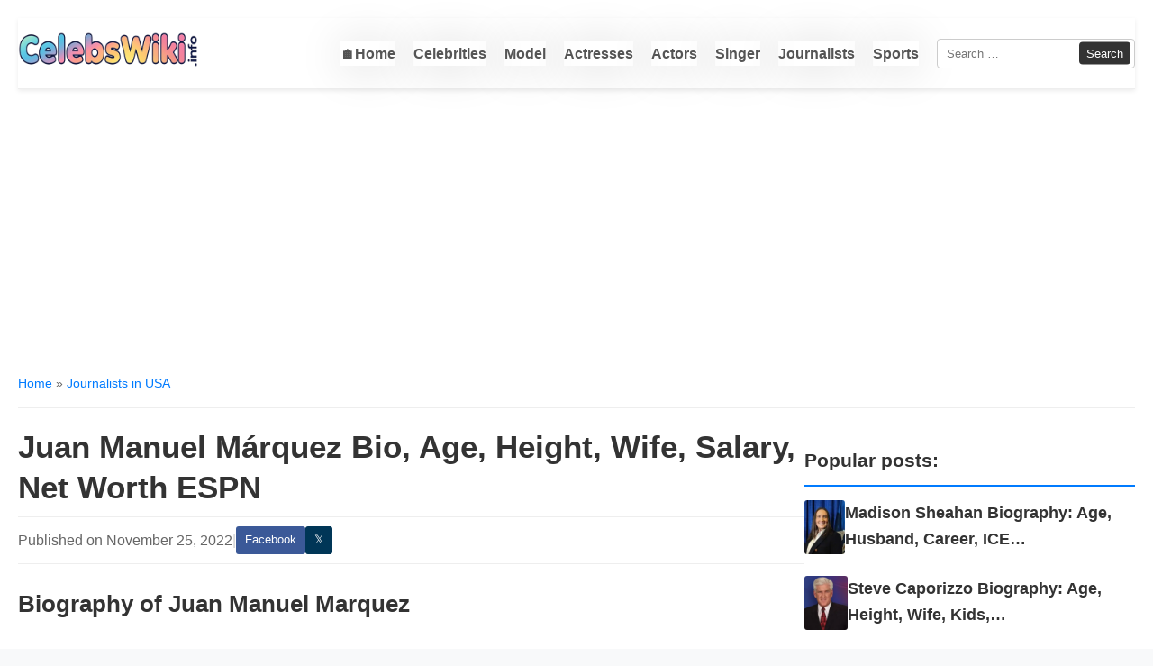

--- FILE ---
content_type: text/html; charset=UTF-8
request_url: https://celebswiki.info/juan-manuel-marquez-bio-age-height-wife-salary-net-worth-espn
body_size: 17368
content:
<!doctype html><html lang="en-US"><head><meta charset="UTF-8"><meta name="viewport" content="width=device-width, initial-scale=1"><link rel="profile" href="https://gmpg.org/xfn/11"><meta name='robots' content='index, follow, max-image-preview:large, max-snippet:-1, max-video-preview:-1' /><title>Juan Manuel Márquez Bio, Age, Height, Wife, Salary, Net Worth ESPN in 2026</title><link rel="canonical" href="https://celebswiki.info/juan-manuel-marquez-bio-age-height-wife-salary-net-worth-espn" /><meta property="og:locale" content="en_US" /><meta property="og:type" content="article" /><meta property="og:title" content="Juan Manuel Márquez Bio, Age, Height, Wife, Salary, Net Worth ESPN in 2026" /><meta property="og:description" content="Biography of Juan Manuel Marquez Juan Manuel Márquez is a former professional boxer from Mexico. He has been a commentator on the ESPN boxing show Golpe a Golpe since 2011. He also appears in the 2005 video game Fight Night Round 2. He boxed from 1993 to 2014 and is the third Mexican boxer (after [&hellip;]" /><meta property="og:url" content="https://celebswiki.info/juan-manuel-marquez-bio-age-height-wife-salary-net-worth-espn" /><meta property="og:site_name" content="CelebsWiki" /><meta property="article:publisher" content="https://www.facebook.com/CelebrityNewsUpdateUSA/" /><meta property="article:author" content="https://www.facebook.com/CelebrityNewsUpdateUSA/" /><meta property="article:published_time" content="2022-11-25T00:37:24+00:00" /><meta name="author" content="CelebsWiki" /><meta name="twitter:card" content="summary_large_image" /><meta name="twitter:creator" content="@https://x.com/celebswikiinfo" /><meta name="twitter:site" content="@celebswikiinfo" /><meta name="twitter:label1" content="Written by" /><meta name="twitter:data1" content="CelebsWiki" /><meta name="twitter:label2" content="Est. reading time" /><meta name="twitter:data2" content="3 minutes" /> <script type="application/ld+json" class="yoast-schema-graph">{"@context":"https://schema.org","@graph":[{"@type":"WebPage","@id":"https://celebswiki.info/juan-manuel-marquez-bio-age-height-wife-salary-net-worth-espn","url":"https://celebswiki.info/juan-manuel-marquez-bio-age-height-wife-salary-net-worth-espn","name":"Juan Manuel Márquez Bio, Age, Height, Wife, Salary, Net Worth ESPN in 2026","isPartOf":{"@id":"https://celebswiki.info/#website"},"datePublished":"2022-11-25T00:37:24+00:00","breadcrumb":{"@id":"https://celebswiki.info/juan-manuel-marquez-bio-age-height-wife-salary-net-worth-espn#breadcrumb"},"inLanguage":"en-US","potentialAction":[{"@type":"ReadAction","target":["https://celebswiki.info/juan-manuel-marquez-bio-age-height-wife-salary-net-worth-espn"]}]},{"@type":"BreadcrumbList","@id":"https://celebswiki.info/juan-manuel-marquez-bio-age-height-wife-salary-net-worth-espn#breadcrumb","itemListElement":[{"@type":"ListItem","position":1,"name":"Home","item":"https://celebswiki.info/"},{"@type":"ListItem","position":2,"name":"Journalists in USA","item":"https://celebswiki.info/famous/journalists-in-usa"},{"@type":"ListItem","position":3,"name":"Juan Manuel Márquez Bio, Age, Height, Wife, Salary, Net Worth ESPN"}]},{"@type":"WebSite","@id":"https://celebswiki.info/#website","url":"https://celebswiki.info/","name":"CelebsWiki","description":"Know Trending Person Wiki &amp; Bio Info","publisher":{"@id":"https://celebswiki.info/#organization"},"alternateName":"celebswiki.info","potentialAction":[{"@type":"SearchAction","target":{"@type":"EntryPoint","urlTemplate":"https://celebswiki.info/?s={search_term_string}"},"query-input":{"@type":"PropertyValueSpecification","valueRequired":true,"valueName":"search_term_string"}}],"inLanguage":"en-US"},{"@type":"Organization","@id":"https://celebswiki.info/#organization","name":"CelebsWiKi","alternateName":"celebswiki.info","url":"https://celebswiki.info/","logo":{"@type":"ImageObject","inLanguage":"en-US","@id":"https://celebswiki.info/#/schema/logo/image/","url":"https://i0.wp.com/celebswiki.info/wp-content/uploads/2025/08/celebswiki.info_-1.png","contentUrl":"https://i0.wp.com/celebswiki.info/wp-content/uploads/2025/08/celebswiki.info_-1.png","width":500,"height":100,"caption":"CelebsWiKi"},"image":{"@id":"https://celebswiki.info/#/schema/logo/image/"},"sameAs":["https://www.facebook.com/CelebrityNewsUpdateUSA/","https://x.com/celebswikiinfo","https://www.youtube.com/channel/UCSyZYccAipZ6s8SxRPYsbzA"]}]}</script> <link rel='dns-prefetch' href='//ajax.googleapis.com' /><link rel="alternate" type="application/rss+xml" title="CelebsWiki &raquo; Feed" href="https://celebswiki.info/feed" /><link rel="alternate" title="oEmbed (JSON)" type="application/json+oembed" href="https://celebswiki.info/wp-json/oembed/1.0/embed?url=https%3A%2F%2Fcelebswiki.info%2Fjuan-manuel-marquez-bio-age-height-wife-salary-net-worth-espn" /><link rel="alternate" title="oEmbed (XML)" type="text/xml+oembed" href="https://celebswiki.info/wp-json/oembed/1.0/embed?url=https%3A%2F%2Fcelebswiki.info%2Fjuan-manuel-marquez-bio-age-height-wife-salary-net-worth-espn&#038;format=xml" /><style id='wp-img-auto-sizes-contain-inline-css' type='text/css'>img:is([sizes=auto i],[sizes^="auto," i]){contain-intrinsic-size:3000px 1500px}
/*# sourceURL=wp-img-auto-sizes-contain-inline-css */</style><link data-optimized="2" rel="stylesheet" href="https://celebswiki.info/wp-content/litespeed/css/4f7673c58d5052faa95b0e6370f6d27d.css?ver=b01b5" /><style id='wp-emoji-styles-inline-css' type='text/css'>img.wp-smiley, img.emoji {
		display: inline !important;
		border: none !important;
		box-shadow: none !important;
		height: 1em !important;
		width: 1em !important;
		margin: 0 0.07em !important;
		vertical-align: -0.1em !important;
		background: none !important;
		padding: 0 !important;
	}
/*# sourceURL=wp-emoji-styles-inline-css */</style><style id='global-styles-inline-css' type='text/css'>:root{--wp--preset--aspect-ratio--square: 1;--wp--preset--aspect-ratio--4-3: 4/3;--wp--preset--aspect-ratio--3-4: 3/4;--wp--preset--aspect-ratio--3-2: 3/2;--wp--preset--aspect-ratio--2-3: 2/3;--wp--preset--aspect-ratio--16-9: 16/9;--wp--preset--aspect-ratio--9-16: 9/16;--wp--preset--color--black: #000000;--wp--preset--color--cyan-bluish-gray: #abb8c3;--wp--preset--color--white: #ffffff;--wp--preset--color--pale-pink: #f78da7;--wp--preset--color--vivid-red: #cf2e2e;--wp--preset--color--luminous-vivid-orange: #ff6900;--wp--preset--color--luminous-vivid-amber: #fcb900;--wp--preset--color--light-green-cyan: #7bdcb5;--wp--preset--color--vivid-green-cyan: #00d084;--wp--preset--color--pale-cyan-blue: #8ed1fc;--wp--preset--color--vivid-cyan-blue: #0693e3;--wp--preset--color--vivid-purple: #9b51e0;--wp--preset--gradient--vivid-cyan-blue-to-vivid-purple: linear-gradient(135deg,rgb(6,147,227) 0%,rgb(155,81,224) 100%);--wp--preset--gradient--light-green-cyan-to-vivid-green-cyan: linear-gradient(135deg,rgb(122,220,180) 0%,rgb(0,208,130) 100%);--wp--preset--gradient--luminous-vivid-amber-to-luminous-vivid-orange: linear-gradient(135deg,rgb(252,185,0) 0%,rgb(255,105,0) 100%);--wp--preset--gradient--luminous-vivid-orange-to-vivid-red: linear-gradient(135deg,rgb(255,105,0) 0%,rgb(207,46,46) 100%);--wp--preset--gradient--very-light-gray-to-cyan-bluish-gray: linear-gradient(135deg,rgb(238,238,238) 0%,rgb(169,184,195) 100%);--wp--preset--gradient--cool-to-warm-spectrum: linear-gradient(135deg,rgb(74,234,220) 0%,rgb(151,120,209) 20%,rgb(207,42,186) 40%,rgb(238,44,130) 60%,rgb(251,105,98) 80%,rgb(254,248,76) 100%);--wp--preset--gradient--blush-light-purple: linear-gradient(135deg,rgb(255,206,236) 0%,rgb(152,150,240) 100%);--wp--preset--gradient--blush-bordeaux: linear-gradient(135deg,rgb(254,205,165) 0%,rgb(254,45,45) 50%,rgb(107,0,62) 100%);--wp--preset--gradient--luminous-dusk: linear-gradient(135deg,rgb(255,203,112) 0%,rgb(199,81,192) 50%,rgb(65,88,208) 100%);--wp--preset--gradient--pale-ocean: linear-gradient(135deg,rgb(255,245,203) 0%,rgb(182,227,212) 50%,rgb(51,167,181) 100%);--wp--preset--gradient--electric-grass: linear-gradient(135deg,rgb(202,248,128) 0%,rgb(113,206,126) 100%);--wp--preset--gradient--midnight: linear-gradient(135deg,rgb(2,3,129) 0%,rgb(40,116,252) 100%);--wp--preset--font-size--small: 13px;--wp--preset--font-size--medium: 20px;--wp--preset--font-size--large: 36px;--wp--preset--font-size--x-large: 42px;--wp--preset--spacing--20: 0.44rem;--wp--preset--spacing--30: 0.67rem;--wp--preset--spacing--40: 1rem;--wp--preset--spacing--50: 1.5rem;--wp--preset--spacing--60: 2.25rem;--wp--preset--spacing--70: 3.38rem;--wp--preset--spacing--80: 5.06rem;--wp--preset--shadow--natural: 6px 6px 9px rgba(0, 0, 0, 0.2);--wp--preset--shadow--deep: 12px 12px 50px rgba(0, 0, 0, 0.4);--wp--preset--shadow--sharp: 6px 6px 0px rgba(0, 0, 0, 0.2);--wp--preset--shadow--outlined: 6px 6px 0px -3px rgb(255, 255, 255), 6px 6px rgb(0, 0, 0);--wp--preset--shadow--crisp: 6px 6px 0px rgb(0, 0, 0);}:where(.is-layout-flex){gap: 0.5em;}:where(.is-layout-grid){gap: 0.5em;}body .is-layout-flex{display: flex;}.is-layout-flex{flex-wrap: wrap;align-items: center;}.is-layout-flex > :is(*, div){margin: 0;}body .is-layout-grid{display: grid;}.is-layout-grid > :is(*, div){margin: 0;}:where(.wp-block-columns.is-layout-flex){gap: 2em;}:where(.wp-block-columns.is-layout-grid){gap: 2em;}:where(.wp-block-post-template.is-layout-flex){gap: 1.25em;}:where(.wp-block-post-template.is-layout-grid){gap: 1.25em;}.has-black-color{color: var(--wp--preset--color--black) !important;}.has-cyan-bluish-gray-color{color: var(--wp--preset--color--cyan-bluish-gray) !important;}.has-white-color{color: var(--wp--preset--color--white) !important;}.has-pale-pink-color{color: var(--wp--preset--color--pale-pink) !important;}.has-vivid-red-color{color: var(--wp--preset--color--vivid-red) !important;}.has-luminous-vivid-orange-color{color: var(--wp--preset--color--luminous-vivid-orange) !important;}.has-luminous-vivid-amber-color{color: var(--wp--preset--color--luminous-vivid-amber) !important;}.has-light-green-cyan-color{color: var(--wp--preset--color--light-green-cyan) !important;}.has-vivid-green-cyan-color{color: var(--wp--preset--color--vivid-green-cyan) !important;}.has-pale-cyan-blue-color{color: var(--wp--preset--color--pale-cyan-blue) !important;}.has-vivid-cyan-blue-color{color: var(--wp--preset--color--vivid-cyan-blue) !important;}.has-vivid-purple-color{color: var(--wp--preset--color--vivid-purple) !important;}.has-black-background-color{background-color: var(--wp--preset--color--black) !important;}.has-cyan-bluish-gray-background-color{background-color: var(--wp--preset--color--cyan-bluish-gray) !important;}.has-white-background-color{background-color: var(--wp--preset--color--white) !important;}.has-pale-pink-background-color{background-color: var(--wp--preset--color--pale-pink) !important;}.has-vivid-red-background-color{background-color: var(--wp--preset--color--vivid-red) !important;}.has-luminous-vivid-orange-background-color{background-color: var(--wp--preset--color--luminous-vivid-orange) !important;}.has-luminous-vivid-amber-background-color{background-color: var(--wp--preset--color--luminous-vivid-amber) !important;}.has-light-green-cyan-background-color{background-color: var(--wp--preset--color--light-green-cyan) !important;}.has-vivid-green-cyan-background-color{background-color: var(--wp--preset--color--vivid-green-cyan) !important;}.has-pale-cyan-blue-background-color{background-color: var(--wp--preset--color--pale-cyan-blue) !important;}.has-vivid-cyan-blue-background-color{background-color: var(--wp--preset--color--vivid-cyan-blue) !important;}.has-vivid-purple-background-color{background-color: var(--wp--preset--color--vivid-purple) !important;}.has-black-border-color{border-color: var(--wp--preset--color--black) !important;}.has-cyan-bluish-gray-border-color{border-color: var(--wp--preset--color--cyan-bluish-gray) !important;}.has-white-border-color{border-color: var(--wp--preset--color--white) !important;}.has-pale-pink-border-color{border-color: var(--wp--preset--color--pale-pink) !important;}.has-vivid-red-border-color{border-color: var(--wp--preset--color--vivid-red) !important;}.has-luminous-vivid-orange-border-color{border-color: var(--wp--preset--color--luminous-vivid-orange) !important;}.has-luminous-vivid-amber-border-color{border-color: var(--wp--preset--color--luminous-vivid-amber) !important;}.has-light-green-cyan-border-color{border-color: var(--wp--preset--color--light-green-cyan) !important;}.has-vivid-green-cyan-border-color{border-color: var(--wp--preset--color--vivid-green-cyan) !important;}.has-pale-cyan-blue-border-color{border-color: var(--wp--preset--color--pale-cyan-blue) !important;}.has-vivid-cyan-blue-border-color{border-color: var(--wp--preset--color--vivid-cyan-blue) !important;}.has-vivid-purple-border-color{border-color: var(--wp--preset--color--vivid-purple) !important;}.has-vivid-cyan-blue-to-vivid-purple-gradient-background{background: var(--wp--preset--gradient--vivid-cyan-blue-to-vivid-purple) !important;}.has-light-green-cyan-to-vivid-green-cyan-gradient-background{background: var(--wp--preset--gradient--light-green-cyan-to-vivid-green-cyan) !important;}.has-luminous-vivid-amber-to-luminous-vivid-orange-gradient-background{background: var(--wp--preset--gradient--luminous-vivid-amber-to-luminous-vivid-orange) !important;}.has-luminous-vivid-orange-to-vivid-red-gradient-background{background: var(--wp--preset--gradient--luminous-vivid-orange-to-vivid-red) !important;}.has-very-light-gray-to-cyan-bluish-gray-gradient-background{background: var(--wp--preset--gradient--very-light-gray-to-cyan-bluish-gray) !important;}.has-cool-to-warm-spectrum-gradient-background{background: var(--wp--preset--gradient--cool-to-warm-spectrum) !important;}.has-blush-light-purple-gradient-background{background: var(--wp--preset--gradient--blush-light-purple) !important;}.has-blush-bordeaux-gradient-background{background: var(--wp--preset--gradient--blush-bordeaux) !important;}.has-luminous-dusk-gradient-background{background: var(--wp--preset--gradient--luminous-dusk) !important;}.has-pale-ocean-gradient-background{background: var(--wp--preset--gradient--pale-ocean) !important;}.has-electric-grass-gradient-background{background: var(--wp--preset--gradient--electric-grass) !important;}.has-midnight-gradient-background{background: var(--wp--preset--gradient--midnight) !important;}.has-small-font-size{font-size: var(--wp--preset--font-size--small) !important;}.has-medium-font-size{font-size: var(--wp--preset--font-size--medium) !important;}.has-large-font-size{font-size: var(--wp--preset--font-size--large) !important;}.has-x-large-font-size{font-size: var(--wp--preset--font-size--x-large) !important;}
/*# sourceURL=global-styles-inline-css */</style><style id='classic-theme-styles-inline-css' type='text/css'>/*! This file is auto-generated */
.wp-block-button__link{color:#fff;background-color:#32373c;border-radius:9999px;box-shadow:none;text-decoration:none;padding:calc(.667em + 2px) calc(1.333em + 2px);font-size:1.125em}.wp-block-file__button{background:#32373c;color:#fff;text-decoration:none}
/*# sourceURL=/wp-includes/css/classic-themes.min.css */</style><link rel='stylesheet' id='yarppRelatedCss-css' href='' type='text/css' media='all' /><meta name="robots" content="max-image-preview:large"><meta name="viewport" content="width=device-width, initial-scale=1"> <script async src="https://pagead2.googlesyndication.com/pagead/js/adsbygoogle.js?client=ca-pub-3236981308341645"
     crossorigin="anonymous"></script> <link rel="preconnect" href="https://i0.wp.com"><link rel="preconnect" href="https://fonts.gstatic.com" crossorigin><meta name="p:domain_verify" content="d8b80fd52dc5f6027b2fbe804765f1cb"/>
 <script src="https://www.googletagmanager.com/gtag/js?id=G-6Q2WMB3HLD" defer data-deferred="1"></script> <script src="[data-uri]" defer></script><script>window.jQuery || document.write('<script src="/wp-includes/js/jquery/jquery.min.js"><\/script>')</script><link rel="icon" href="https://i0.wp.com/celebswiki.info/wp-content/uploads/2025/08/cropped-celebswiki-icon-32x32.png" sizes="32x32" /><link rel="icon" href="https://i0.wp.com/celebswiki.info/wp-content/uploads/2025/08/cropped-celebswiki-icon-192x192.png" sizes="192x192" /><link rel="apple-touch-icon" href="https://i0.wp.com/celebswiki.info/wp-content/uploads/2025/08/cropped-celebswiki-icon-180x180.png" /><meta name="msapplication-TileImage" content="https://i0.wp.com/celebswiki.info/wp-content/uploads/2025/08/cropped-celebswiki-icon-270x270.png" /></head><body class="wp-singular post-template-default single single-post postid-24310 single-format-standard wp-custom-logo wp-theme-celebes-wiki22"><div id="page" class="site container">
<a class="skip-link screen-reader-text" href="#content">Skip to content</a><header id="masthead" class="site-header"><div class="site-branding">
<a href="https://celebswiki.info/" class="custom-logo-link" rel="home" data-wpel-link="internal"><img width="500" height="100" src="https://i0.wp.com/celebswiki.info/wp-content/uploads/2025/08/celebswiki.info_-1.png" class="custom-logo" alt="CelebsWiki" decoding="sync" fetchpriority="high" srcset="https://i0.wp.com/celebswiki.info/wp-content/uploads/2025/08/celebswiki.info_-1.png 500w, https://i0.wp.com/celebswiki.info/wp-content/uploads/2025/08/celebswiki.info_-1-300x60.png 300w, https://i0.wp.com/celebswiki.info/wp-content/uploads/2025/08/celebswiki.info_-1-1024x205.png 1024w, https://i0.wp.com/celebswiki.info/wp-content/uploads/2025/08/celebswiki.info_-1-765x153.png 765w, https://i0.wp.com/celebswiki.info/wp-content/uploads/2025/08/celebswiki.info_-1-1536x307.png 1536w, https://i0.wp.com/celebswiki.info/wp-content/uploads/2025/08/celebswiki.info_-1-2048x410.png 2048w, https://i0.wp.com/celebswiki.info/wp-content/uploads/2025/08/celebswiki.info_-1-750x150.png 750w, https://i0.wp.com/celebswiki.info/wp-content/uploads/2025/08/celebswiki.info_-1-100x20.png 100w, https://i0.wp.com/celebswiki.info/wp-content/uploads/2025/08/celebswiki.info_-1-1750x350.png 1750w, https://i0.wp.com/celebswiki.info/wp-content/uploads/2025/08/celebswiki.info_-1-788x157.png 788w" sizes="(max-width: 500px) 100vw, 500px" loading="eager" /></a><p class="site-title"><a href="https://celebswiki.info/" rel="home" data-wpel-link="internal">CelebsWiki</a></p></div><div class="header-right"><nav id="site-navigation" class="main-navigation"><div class="menu-main-container"><ul id="primary-menu" class="menu"><li id="menu-item-35676" class="menu-item menu-item-type-custom menu-item-object-custom menu-item-35676"><a href="/" data-wpel-link="internal">🏠Home</a></li><li id="menu-item-49" class="menu-item menu-item-type-taxonomy menu-item-object-category menu-item-49"><a href="https://celebswiki.info/famous/celebrities" data-wpel-link="internal">Celebrities</a></li><li id="menu-item-87" class="menu-item menu-item-type-taxonomy menu-item-object-category menu-item-87"><a href="https://celebswiki.info/famous/model" data-wpel-link="internal">Model</a></li><li id="menu-item-5470" class="menu-item menu-item-type-taxonomy menu-item-object-category menu-item-5470"><a href="https://celebswiki.info/famous/actresses" data-wpel-link="internal">Actresses</a></li><li id="menu-item-5475" class="menu-item menu-item-type-taxonomy menu-item-object-category menu-item-5475"><a href="https://celebswiki.info/famous/actors" data-wpel-link="internal">Actors</a></li><li id="menu-item-5471" class="menu-item menu-item-type-taxonomy menu-item-object-category menu-item-5471"><a href="https://celebswiki.info/famous/singer" data-wpel-link="internal">Singer</a></li><li id="menu-item-38107" class="menu-item menu-item-type-taxonomy menu-item-object-category menu-item-38107"><a href="https://celebswiki.info/famous/journalists-anchors" data-wpel-link="internal">Journalists</a></li><li id="menu-item-38108" class="menu-item menu-item-type-taxonomy menu-item-object-category menu-item-38108"><a href="https://celebswiki.info/famous/sports" data-wpel-link="internal">Sports</a></li></ul></div></nav><form role="search" method="get" class="search-form" action="https://celebswiki.info/">
<label>
<span class="screen-reader-text">Search for:</span>
<input type="search" class="search-field" placeholder="Search &hellip;" value="" name="s" />
</label>
<input type="submit" class="search-submit" value="Search" /></form></div>
<button class="menu-toggle" style="float: right" aria-controls="primary-menu" aria-expanded="false">
<span class="hamburger-icon"></span>
<span class="screen-reader-text">Primary Menu</span>
</button><div class="main-navigation-mobile-container"><form role="search" method="get" class="search-form" action="https://celebswiki.info/">
<label>
<span class="screen-reader-text">Search for:</span>
<input type="search" class="search-field" placeholder="Search &hellip;" value="" name="s" />
</label>
<input type="submit" class="search-submit" value="Search" /></form><nav id="mobile-site-navigation" class="main-navigation"><div class="menu-main-container"><ul id="mobile-primary-menu" class="menu"><li class="menu-item menu-item-type-custom menu-item-object-custom menu-item-35676"><a href="/" data-wpel-link="internal">🏠Home</a></li><li class="menu-item menu-item-type-taxonomy menu-item-object-category menu-item-49"><a href="https://celebswiki.info/famous/celebrities" data-wpel-link="internal">Celebrities</a></li><li class="menu-item menu-item-type-taxonomy menu-item-object-category menu-item-87"><a href="https://celebswiki.info/famous/model" data-wpel-link="internal">Model</a></li><li class="menu-item menu-item-type-taxonomy menu-item-object-category menu-item-5470"><a href="https://celebswiki.info/famous/actresses" data-wpel-link="internal">Actresses</a></li><li class="menu-item menu-item-type-taxonomy menu-item-object-category menu-item-5475"><a href="https://celebswiki.info/famous/actors" data-wpel-link="internal">Actors</a></li><li class="menu-item menu-item-type-taxonomy menu-item-object-category menu-item-5471"><a href="https://celebswiki.info/famous/singer" data-wpel-link="internal">Singer</a></li><li class="menu-item menu-item-type-taxonomy menu-item-object-category menu-item-38107"><a href="https://celebswiki.info/famous/journalists-anchors" data-wpel-link="internal">Journalists</a></li><li class="menu-item menu-item-type-taxonomy menu-item-object-category menu-item-38108"><a href="https://celebswiki.info/famous/sports" data-wpel-link="internal">Sports</a></li></ul></div></nav></div></header><nav class="breadcrumb"><a href="https://celebswiki.info/" data-wpel-link="internal">Home</a> &raquo; <a href="https://celebswiki.info/famous/journalists-in-usa" rel="category tag" data-wpel-link="internal">Journalists in USA</a></nav><div id="content" class="site-content"><div id="primary" class="content-area"><main id="main" class="site-main"><article id="post-24310" class="post-entry post-24310 post type-post status-publish format-standard hentry category-journalists-in-usa"><header class="entry-header"><h1 class="entry-title">Juan Manuel Márquez Bio, Age, Height, Wife, Salary, Net Worth ESPN</h1><div class="entry-meta">
<span class="published-date">Published on November 25, 2022</span><span class="meta-separator">|</span><div class="share-links">
<a class="sbtn fb" href="https://www.facebook.com/sharer/sharer.php?u=https%3A%2F%2Fcelebswiki.info%2Fjuan-manuel-marquez-bio-age-height-wife-salary-net-worth-espn" target="_blank" rel="noopener nofollow external noreferrer" data-wpel-link="external">Facebook</a>
<a class="sbtn x" href="https://x.com/intent/post?url=https%3A%2F%2Fcelebswiki.info%2Fjuan-manuel-marquez-bio-age-height-wife-salary-net-worth-espn&amp;text=Juan+Manuel+M%C3%A1rquez+Bio%2C+Age%2C+Height%2C+Wife%2C+Salary%2C+Net+Worth+ESPN" target="_blank" rel="noopener nofollow external noreferrer" data-wpel-link="external">𝕏</a>
<button id="native-btn" title="Share this post anywhere" class="native-btn">✚</button></div></div></header><div class="entry-content"><div><h2>Biography of Juan Manuel Marquez</h2><p>Juan Manuel Márquez is a former professional boxer from Mexico.  He has been a commentator on the ESPN boxing show Golpe a Golpe since 2011. He also appears in the 2005 video game Fight Night Round 2.</p><p>He boxed from 1993 to 2014 and is the third Mexican boxer (after Érik Morales and Jorge Arce) to become world champion in four weight classes, having won nine world titles between 2003 and 2007, including the IBF, WBA (Super) and WBO Featherweight Titles.</p><p>He was also the WBC super featherweight champion from 2007 to 2008. He held the WBO, WBA (Super), Ring, and lineal lightweight titles between 2008 and 2012. Juan held the WBO junior welterweight title from 2012 to 2013 .</p><h2>Juan Manuel Marquez Age</h2><p>Juan Manuel Marquez was born in Iztacalco, Mexico City, Mexico on August 23, 1973. He is 43 years old.</p><h2>Height Juan Manuel Marquez</h2><p>Juan stands at a height of 5 feet 7 inches/1.7 meters tall.</p><h2>Juan Manuel Marquez Family</h2><p>Juan was born in Iztacalco, Mexico City to Mexican parents.  He grew up in a rough and poor area of ​​Iztacalco, where most of his friends died as a result of gang violence at a young age.  He stated that he was a good student who enjoyed numbers.  After his studies, he worked as an accountant in a number of government agencies.  However, along the way, he quit his accounting job to focus solely on his boxing career.</p><p>His father&#8217;s training inspired him to take up boxing when he was eight years old.  Juan has stated that he likes to &#8220;eat well&#8221; and does not follow any kind of diet.  Rafael Márquez, his brother, is a retired bantamweight and super bantamweight world champion.  Juan and Rafael are one of four sets of Mexican brothers to have won a world championship.</p><h2>Husband Juan Manuel Marquez</h2><p>Juan is married to Erika Márquez, a wonderful woman.  They have two sons and one daughter.  Today he is a member of the PRI (Institutional Revolutionary Party).</p><h2>Salary Juan Manuel Marquez</h2><p>Juan earns an annual salary of $66,399.</p><h2>Juan Manuel Marquez Net Worth</h2><p>Juan has an estimated net worth of $20 million</p><h2>Career Juan Manuel Marquez</h2><p>Juan&#8217;s boxing career spanned more than two decades and he was known as a fast and highly technical boxer.  He was an expert in both combos and reverse punches.  He was, however, willing to engage in quarrels with rivals.  Juan was praised for his toughness and never lost a fight by stoppage.</p><p>His four-fight epic with Manny Pacquiao is notable, as is his fight against fellow Mexican Marco Antonio Barrera.  Juan is widely regarded as one of the greatest boxers of all time.  BoxRec ranked him the thirteenth greatest fighter of all time, while pound for pound ranked him the second greatest Mexican fighter of all time.</p><p>His trainer was Ignacio “Nacho” Beristáin, an 82-year-old Mexican boxing trainer born on July 31, 1939, in Actopan, Veracruz, Mexico.  Ignacio is currently a member of the Boxing Hall of Fame.  He is also regarded as one of the greatest trainers in boxing history.  Juan won 40 of his 64 total fights by knockout and never lost a fight by knockout.  Juan was defeated in seven of his 64 fights.  He lost six fights by decision and one by disqualification.</p><p><strong>read more</strong></p><blockquote class="wp-embedded-content" data-secret="PBWXNy2zuT"><p>Jamie McMurray Bio, Age, Height, Spouse, Salary, Nascar Net Worth</p></blockquote><p><iframe title="“Jamie McMurray Bio, Age, Height, Wife, Salary, Net Worth Nascar” — The Famous Data" class="wp-embedded-content" sandbox="allow-scripts" security="restricted" style="position: absolute; clip: rect(1px, 1px, 1px, 1px);" src="https://thefamousdata.com/jamie-mcmurray/embed/#?secret=PBWXNy2zuT" data-secret="PBWXNy2zuT" width="600" height="338" frameborder="0" marginwidth="0" marginheight="0" scrolling="no"></iframe></p><blockquote class="wp-embedded-content" data-secret="Yz9Ch4GBRI"><p>Charles Woodson Bio, Age, Height, Spouse, Salary, Net Worth Fox Sports</p></blockquote><p><iframe title="“Charles Woodson Bio, Age, Height, Wife, Salary, Net Worth Fox Sports” — The Famous Data" class="wp-embedded-content" sandbox="allow-scripts" security="restricted" style="position: absolute; clip: rect(1px, 1px, 1px, 1px);" src="https://thefamousdata.com/charles-woodson/embed/#?secret=Yz9Ch4GBRI" data-secret="Yz9Ch4GBRI" width="600" height="338" frameborder="0" marginwidth="0" marginheight="0" scrolling="no"></iframe></p></div><div class='yarpp yarpp-related yarpp-related-website yarpp-template-list'><h3>Related posts:</h3><ol><li><a href="https://celebswiki.info/juan-merchan-judge-wiki-age-biography-education-career-wife-birthday-height-net-worth" rel="bookmark" title="Juan Merchan Judge Wiki, Age, Biography, Education, Career, Wife, Birthday, Height &#038; Net Worth" data-wpel-link="internal">Juan Merchan Judge Wiki, Age, Biography, Education, Career, Wife, Birthday, Height &#038; Net Worth</a></li><li><a href="https://celebswiki.info/john-marquez-actor-bio-age-height-brother-wife-kids-books-net-worth" rel="bookmark" title="John Marquez Biography: Age, Height, Family, Wife, Kids, Books, Net Worth &#038; Career Insights" data-wpel-link="internal">John Marquez Biography: Age, Height, Family, Wife, Kids, Books, Net Worth &#038; Career Insights</a></li><li><a href="https://celebswiki.info/john-marquez-actor-bio-age-wife-family-brother-height-net-worth" rel="bookmark" title="John Marquez Biography: Age, Wife, Family, Career, Height, Net Worth &#038; Facts (2026)" data-wpel-link="internal">John Marquez Biography: Age, Wife, Family, Career, Height, Net Worth &#038; Facts (2026)</a></li><li><a href="https://celebswiki.info/canelo-alvarez-biography" rel="bookmark" title="Canelo Alvarez Biography: Career, Achievements, Net Worth &#038; Life Story (2026)" data-wpel-link="internal">Canelo Alvarez Biography: Career, Achievements, Net Worth &#038; Life Story (2026)</a></li></ol></div></div><div class="author-box"><div class="author-avatar"></div><div class="author-info"><div class="author-header"><h4 class="author-name">
<a href="https://celebswiki.info/author/celebswiki" data-wpel-link="internal">
CelebsWiki                </a></h4><div class="author-links">
<a href="https://celebswiki.info" target="_blank" data-wpel-link="internal">Website</a><a href="https://x.com/celebswikiinfo" target="_blank" data-wpel-link="external" rel="nofollow external noopener noreferrer">Twitter</a><a href="https://www.facebook.com/CelebrityNewsUpdateUSA/" target="_blank" data-wpel-link="external" rel="nofollow external noopener noreferrer">Facebook</a></div></div><p class="author-bio">Running CelebsWiki.info, Jenny aims to bridge the gap between fans and celebrities by sharing detailed biographies, trending stories, and exclusive updates from the entertainment industry.</p></div></div><footer class="entry-footer"></footer></article><div class="related-posts-container"><h3 class="related-posts-title">You may also like</h3><ul class="related-posts-grid"><li class="related-post-item"><a href="https://celebswiki.info/lauren-simonetti-bio-age-height-salary-net-worth-fox-business" class="related-post-thumbnail" data-wpel-link="internal"><img data-lazyloaded="1" src="[data-uri]" width="150" height="150" data-src="https://i0.wp.com/celebswiki.info/wp-content/uploads/2026/01/Lauren-Simonetti-1-150x150.jpg" class="attachment-celebswiki-list size-celebswiki-list wp-post-image" alt="Lauren Simonetti Bio, Age, Height, Salary, Career, Net Worth, Fox Business" loading="eager" decoding="sync" data-srcset="https://i0.wp.com/celebswiki.info/wp-content/uploads/2026/01/Lauren-Simonetti-1-150x150.jpg 150w, https://i0.wp.com/celebswiki.info/wp-content/uploads/2026/01/Lauren-Simonetti-1-60x60.jpg 60w, https://i0.wp.com/celebswiki.info/wp-content/uploads/2026/01/Lauren-Simonetti-1-120x120.jpg 120w, https://i0.wp.com/celebswiki.info/wp-content/uploads/2026/01/Lauren-Simonetti-1-250x250.jpg 250w" data-sizes="auto, (max-width: 150px) 100vw, 150px" /><noscript><img width="150" height="150" src="https://i0.wp.com/celebswiki.info/wp-content/uploads/2026/01/Lauren-Simonetti-1-150x150.jpg" class="attachment-celebswiki-list size-celebswiki-list wp-post-image" alt="Lauren Simonetti Bio, Age, Height, Salary, Career, Net Worth, Fox Business" loading="eager" decoding="sync" srcset="https://i0.wp.com/celebswiki.info/wp-content/uploads/2026/01/Lauren-Simonetti-1-150x150.jpg 150w, https://i0.wp.com/celebswiki.info/wp-content/uploads/2026/01/Lauren-Simonetti-1-60x60.jpg 60w, https://i0.wp.com/celebswiki.info/wp-content/uploads/2026/01/Lauren-Simonetti-1-120x120.jpg 120w, https://i0.wp.com/celebswiki.info/wp-content/uploads/2026/01/Lauren-Simonetti-1-250x250.jpg 250w" sizes="auto, (max-width: 150px) 100vw, 150px" /></noscript></a><a href="https://celebswiki.info/lauren-simonetti-bio-age-height-salary-net-worth-fox-business" class="related-post-title" data-wpel-link="internal"><h4>Lauren Simonetti Bio, Age, Height, Salary, Career, Net Worth, Fox Business</h4></a></li><li class="related-post-item"><a href="https://celebswiki.info/kristen-van-dyke-bio-age-height-husband-salary-net-worth-ksl" class="related-post-thumbnail" data-wpel-link="internal"><img data-lazyloaded="1" src="[data-uri]" width="150" height="150" data-src="https://i0.wp.com/celebswiki.info/wp-content/uploads/2022/09/Kristen-Van-Dyke-150x150.jpg" class="attachment-celebswiki-list size-celebswiki-list wp-post-image" alt="Kristen Van Dyke Bio 2026: Age, Height, Babies, Salary &amp; Net Worth &#8211; Utah’s Favorite Meteorologist Revealed!" loading="eager" decoding="sync" data-srcset="https://i0.wp.com/celebswiki.info/wp-content/uploads/2022/09/Kristen-Van-Dyke-150x150.jpg 150w, https://i0.wp.com/celebswiki.info/wp-content/uploads/2022/09/Kristen-Van-Dyke-60x60.jpg 60w, https://i0.wp.com/celebswiki.info/wp-content/uploads/2022/09/Kristen-Van-Dyke-120x120.jpg 120w, https://i0.wp.com/celebswiki.info/wp-content/uploads/2022/09/Kristen-Van-Dyke-250x250.jpg 250w" data-sizes="auto, (max-width: 150px) 100vw, 150px" /><noscript><img width="150" height="150" src="https://i0.wp.com/celebswiki.info/wp-content/uploads/2022/09/Kristen-Van-Dyke-150x150.jpg" class="attachment-celebswiki-list size-celebswiki-list wp-post-image" alt="Kristen Van Dyke Bio 2026: Age, Height, Babies, Salary &amp; Net Worth &#8211; Utah’s Favorite Meteorologist Revealed!" loading="eager" decoding="sync" srcset="https://i0.wp.com/celebswiki.info/wp-content/uploads/2022/09/Kristen-Van-Dyke-150x150.jpg 150w, https://i0.wp.com/celebswiki.info/wp-content/uploads/2022/09/Kristen-Van-Dyke-60x60.jpg 60w, https://i0.wp.com/celebswiki.info/wp-content/uploads/2022/09/Kristen-Van-Dyke-120x120.jpg 120w, https://i0.wp.com/celebswiki.info/wp-content/uploads/2022/09/Kristen-Van-Dyke-250x250.jpg 250w" sizes="auto, (max-width: 150px) 100vw, 150px" /></noscript></a><a href="https://celebswiki.info/kristen-van-dyke-bio-age-height-husband-salary-net-worth-ksl" class="related-post-title" data-wpel-link="internal"><h4>Kristen Van Dyke Bio 2026: Age, Height, Babies, Salary &amp; Net Worth...</h4></a></li><li class="related-post-item"><a href="https://celebswiki.info/christina-lamb-bio-age-height-husband-salary-net-worth-the-sunday-times" class="related-post-thumbnail" data-wpel-link="internal"><img data-lazyloaded="1" src="[data-uri]" width="150" height="150" data-src="https://i0.wp.com/celebswiki.info/wp-content/uploads/2026/01/christina-lamb-bio-150x150.jpg" class="attachment-celebswiki-list size-celebswiki-list wp-post-image" alt="Christina Lamb Bio, Age, Height, Spouse, Family, Career, Books, Net Worth &amp; 2026 Updates" loading="eager" decoding="sync" data-srcset="https://i0.wp.com/celebswiki.info/wp-content/uploads/2026/01/christina-lamb-bio-150x150.jpg 150w, https://i0.wp.com/celebswiki.info/wp-content/uploads/2026/01/christina-lamb-bio-60x60.jpg 60w, https://i0.wp.com/celebswiki.info/wp-content/uploads/2026/01/christina-lamb-bio-120x120.jpg 120w, https://i0.wp.com/celebswiki.info/wp-content/uploads/2026/01/christina-lamb-bio-250x250.jpg 250w" data-sizes="auto, (max-width: 150px) 100vw, 150px" /><noscript><img width="150" height="150" src="https://i0.wp.com/celebswiki.info/wp-content/uploads/2026/01/christina-lamb-bio-150x150.jpg" class="attachment-celebswiki-list size-celebswiki-list wp-post-image" alt="Christina Lamb Bio, Age, Height, Spouse, Family, Career, Books, Net Worth &amp; 2026 Updates" loading="eager" decoding="sync" srcset="https://i0.wp.com/celebswiki.info/wp-content/uploads/2026/01/christina-lamb-bio-150x150.jpg 150w, https://i0.wp.com/celebswiki.info/wp-content/uploads/2026/01/christina-lamb-bio-60x60.jpg 60w, https://i0.wp.com/celebswiki.info/wp-content/uploads/2026/01/christina-lamb-bio-120x120.jpg 120w, https://i0.wp.com/celebswiki.info/wp-content/uploads/2026/01/christina-lamb-bio-250x250.jpg 250w" sizes="auto, (max-width: 150px) 100vw, 150px" /></noscript></a><a href="https://celebswiki.info/christina-lamb-bio-age-height-husband-salary-net-worth-the-sunday-times" class="related-post-title" data-wpel-link="internal"><h4>Christina Lamb Bio, Age, Height, Spouse, Family, Career, Books, Net Worth &amp;...</h4></a></li><li class="related-post-item"><a href="https://celebswiki.info/amanda-marcotte-bio-age-height-husband-salary-net-worth-salon" class="related-post-thumbnail" data-wpel-link="internal"><img data-lazyloaded="1" src="[data-uri]" width="150" height="150" data-src="https://i0.wp.com/celebswiki.info/wp-content/uploads/2025/12/amanda-marcotte-bio-150x150.jpg" class="attachment-celebswiki-list size-celebswiki-list wp-post-image" alt="Amanda Marcotte Bio, Age, Height, Spouse, Career, Salary, Net Worth, Salon" loading="eager" decoding="sync" data-srcset="https://i0.wp.com/celebswiki.info/wp-content/uploads/2025/12/amanda-marcotte-bio-150x150.jpg 150w, https://i0.wp.com/celebswiki.info/wp-content/uploads/2025/12/amanda-marcotte-bio-60x60.jpg 60w, https://i0.wp.com/celebswiki.info/wp-content/uploads/2025/12/amanda-marcotte-bio-120x120.jpg 120w, https://i0.wp.com/celebswiki.info/wp-content/uploads/2025/12/amanda-marcotte-bio-250x250.jpg 250w" data-sizes="auto, (max-width: 150px) 100vw, 150px" /><noscript><img width="150" height="150" src="https://i0.wp.com/celebswiki.info/wp-content/uploads/2025/12/amanda-marcotte-bio-150x150.jpg" class="attachment-celebswiki-list size-celebswiki-list wp-post-image" alt="Amanda Marcotte Bio, Age, Height, Spouse, Career, Salary, Net Worth, Salon" loading="eager" decoding="sync" srcset="https://i0.wp.com/celebswiki.info/wp-content/uploads/2025/12/amanda-marcotte-bio-150x150.jpg 150w, https://i0.wp.com/celebswiki.info/wp-content/uploads/2025/12/amanda-marcotte-bio-60x60.jpg 60w, https://i0.wp.com/celebswiki.info/wp-content/uploads/2025/12/amanda-marcotte-bio-120x120.jpg 120w, https://i0.wp.com/celebswiki.info/wp-content/uploads/2025/12/amanda-marcotte-bio-250x250.jpg 250w" sizes="auto, (max-width: 150px) 100vw, 150px" /></noscript></a><a href="https://celebswiki.info/amanda-marcotte-bio-age-height-husband-salary-net-worth-salon" class="related-post-title" data-wpel-link="internal"><h4>Amanda Marcotte Bio, Age, Height, Spouse, Career, Salary, Net Worth, Salon</h4></a></li><li class="related-post-item"><a href="https://celebswiki.info/emily-volz-bio-age-height-husband-salary-net-worth-channel-10" class="related-post-thumbnail" data-wpel-link="internal"><img data-lazyloaded="1" src="[data-uri]" width="150" height="150" data-src="https://i0.wp.com/celebswiki.info/wp-content/uploads/2025/12/emily-volz-bio-150x150.jpg" class="attachment-celebswiki-list size-celebswiki-list wp-post-image" alt="Emily Volz Bio, Age, Height, Husband, Salary, Net Worth, NBC 10" loading="eager" decoding="sync" data-srcset="https://i0.wp.com/celebswiki.info/wp-content/uploads/2025/12/emily-volz-bio-150x150.jpg 150w, https://i0.wp.com/celebswiki.info/wp-content/uploads/2025/12/emily-volz-bio-60x60.jpg 60w, https://i0.wp.com/celebswiki.info/wp-content/uploads/2025/12/emily-volz-bio-120x120.jpg 120w, https://i0.wp.com/celebswiki.info/wp-content/uploads/2025/12/emily-volz-bio-250x250.jpg 250w" data-sizes="auto, (max-width: 150px) 100vw, 150px" /><noscript><img width="150" height="150" src="https://i0.wp.com/celebswiki.info/wp-content/uploads/2025/12/emily-volz-bio-150x150.jpg" class="attachment-celebswiki-list size-celebswiki-list wp-post-image" alt="Emily Volz Bio, Age, Height, Husband, Salary, Net Worth, NBC 10" loading="eager" decoding="sync" srcset="https://i0.wp.com/celebswiki.info/wp-content/uploads/2025/12/emily-volz-bio-150x150.jpg 150w, https://i0.wp.com/celebswiki.info/wp-content/uploads/2025/12/emily-volz-bio-60x60.jpg 60w, https://i0.wp.com/celebswiki.info/wp-content/uploads/2025/12/emily-volz-bio-120x120.jpg 120w, https://i0.wp.com/celebswiki.info/wp-content/uploads/2025/12/emily-volz-bio-250x250.jpg 250w" sizes="auto, (max-width: 150px) 100vw, 150px" /></noscript></a><a href="https://celebswiki.info/emily-volz-bio-age-height-husband-salary-net-worth-channel-10" class="related-post-title" data-wpel-link="internal"><h4>Emily Volz Bio, Age, Height, Husband, Salary, Net Worth, NBC 10</h4></a></li><li class="related-post-item"><a href="https://celebswiki.info/rob-shuter-bio-age-height-husband-salary-net-worth-podcast" class="related-post-thumbnail" data-wpel-link="internal"><img data-lazyloaded="1" src="[data-uri]" width="150" height="150" data-src="https://i0.wp.com/celebswiki.info/wp-content/uploads/2025/11/rob-shuter-bio-150x150.jpg" class="attachment-celebswiki-list size-celebswiki-list wp-post-image" alt="Rob Shuter Bio, Age, Family, Career, Net Worth, British Gossip King" loading="eager" decoding="sync" data-srcset="https://i0.wp.com/celebswiki.info/wp-content/uploads/2025/11/rob-shuter-bio-150x150.jpg 150w, https://i0.wp.com/celebswiki.info/wp-content/uploads/2025/11/rob-shuter-bio-300x300.jpg 300w, https://i0.wp.com/celebswiki.info/wp-content/uploads/2025/11/rob-shuter-bio-60x60.jpg 60w, https://i0.wp.com/celebswiki.info/wp-content/uploads/2025/11/rob-shuter-bio-120x120.jpg 120w, https://i0.wp.com/celebswiki.info/wp-content/uploads/2025/11/rob-shuter-bio-250x250.jpg 250w, https://i0.wp.com/celebswiki.info/wp-content/uploads/2025/11/rob-shuter-bio.jpg 450w" data-sizes="auto, (max-width: 150px) 100vw, 150px" /><noscript><img width="150" height="150" src="https://i0.wp.com/celebswiki.info/wp-content/uploads/2025/11/rob-shuter-bio-150x150.jpg" class="attachment-celebswiki-list size-celebswiki-list wp-post-image" alt="Rob Shuter Bio, Age, Family, Career, Net Worth, British Gossip King" loading="eager" decoding="sync" srcset="https://i0.wp.com/celebswiki.info/wp-content/uploads/2025/11/rob-shuter-bio-150x150.jpg 150w, https://i0.wp.com/celebswiki.info/wp-content/uploads/2025/11/rob-shuter-bio-300x300.jpg 300w, https://i0.wp.com/celebswiki.info/wp-content/uploads/2025/11/rob-shuter-bio-60x60.jpg 60w, https://i0.wp.com/celebswiki.info/wp-content/uploads/2025/11/rob-shuter-bio-120x120.jpg 120w, https://i0.wp.com/celebswiki.info/wp-content/uploads/2025/11/rob-shuter-bio-250x250.jpg 250w, https://i0.wp.com/celebswiki.info/wp-content/uploads/2025/11/rob-shuter-bio.jpg 450w" sizes="auto, (max-width: 150px) 100vw, 150px" /></noscript></a><a href="https://celebswiki.info/rob-shuter-bio-age-height-husband-salary-net-worth-podcast" class="related-post-title" data-wpel-link="internal"><h4>Rob Shuter Bio, Age, Family, Career, Net Worth, British Gossip King</h4></a></li><li class="related-post-item"><a href="https://celebswiki.info/kate-murphy-bio-age-height-husband-salary-net-worth-nyt" class="related-post-thumbnail" data-wpel-link="internal"><img data-lazyloaded="1" src="[data-uri]" width="150" height="150" data-src="https://i0.wp.com/celebswiki.info/wp-content/uploads/2025/11/kate-murphy-bio-150x150.webp" class="attachment-celebswiki-list size-celebswiki-list wp-post-image" alt="Kate Murphy Bio, Age, Height, Husband, Salary, Net Worth NYT" loading="eager" decoding="sync" data-srcset="https://i0.wp.com/celebswiki.info/wp-content/uploads/2025/11/kate-murphy-bio-150x150.webp 150w, https://i0.wp.com/celebswiki.info/wp-content/uploads/2025/11/kate-murphy-bio-60x60.webp 60w, https://i0.wp.com/celebswiki.info/wp-content/uploads/2025/11/kate-murphy-bio-120x120.webp 120w, https://i0.wp.com/celebswiki.info/wp-content/uploads/2025/11/kate-murphy-bio-250x250.webp 250w" data-sizes="auto, (max-width: 150px) 100vw, 150px" /><noscript><img width="150" height="150" src="https://i0.wp.com/celebswiki.info/wp-content/uploads/2025/11/kate-murphy-bio-150x150.webp" class="attachment-celebswiki-list size-celebswiki-list wp-post-image" alt="Kate Murphy Bio, Age, Height, Husband, Salary, Net Worth NYT" loading="eager" decoding="sync" srcset="https://i0.wp.com/celebswiki.info/wp-content/uploads/2025/11/kate-murphy-bio-150x150.webp 150w, https://i0.wp.com/celebswiki.info/wp-content/uploads/2025/11/kate-murphy-bio-60x60.webp 60w, https://i0.wp.com/celebswiki.info/wp-content/uploads/2025/11/kate-murphy-bio-120x120.webp 120w, https://i0.wp.com/celebswiki.info/wp-content/uploads/2025/11/kate-murphy-bio-250x250.webp 250w" sizes="auto, (max-width: 150px) 100vw, 150px" /></noscript></a><a href="https://celebswiki.info/kate-murphy-bio-age-height-husband-salary-net-worth-nyt" class="related-post-title" data-wpel-link="internal"><h4>Kate Murphy Bio, Age, Height, Husband, Salary, Net Worth NYT</h4></a></li><li class="related-post-item"><a href="https://celebswiki.info/steve-thomas-bio-age-height-wife-salary-net-worth-this-old-house" class="related-post-thumbnail" data-wpel-link="internal"><img data-lazyloaded="1" src="[data-uri]" width="150" height="150" data-src="https://i0.wp.com/celebswiki.info/wp-content/uploads/2025/11/steve-thomas-bio-150x150.jpg" class="attachment-celebswiki-list size-celebswiki-list wp-post-image" alt="Steve Thomas Bio, Age, Height, Wife, Salary, Net Worth, This Old House" loading="eager" decoding="sync" data-srcset="https://i0.wp.com/celebswiki.info/wp-content/uploads/2025/11/steve-thomas-bio-150x150.jpg 150w, https://i0.wp.com/celebswiki.info/wp-content/uploads/2025/11/steve-thomas-bio-60x60.jpg 60w, https://i0.wp.com/celebswiki.info/wp-content/uploads/2025/11/steve-thomas-bio-120x120.jpg 120w, https://i0.wp.com/celebswiki.info/wp-content/uploads/2025/11/steve-thomas-bio-250x250.jpg 250w" data-sizes="auto, (max-width: 150px) 100vw, 150px" /><noscript><img width="150" height="150" src="https://i0.wp.com/celebswiki.info/wp-content/uploads/2025/11/steve-thomas-bio-150x150.jpg" class="attachment-celebswiki-list size-celebswiki-list wp-post-image" alt="Steve Thomas Bio, Age, Height, Wife, Salary, Net Worth, This Old House" loading="eager" decoding="sync" srcset="https://i0.wp.com/celebswiki.info/wp-content/uploads/2025/11/steve-thomas-bio-150x150.jpg 150w, https://i0.wp.com/celebswiki.info/wp-content/uploads/2025/11/steve-thomas-bio-60x60.jpg 60w, https://i0.wp.com/celebswiki.info/wp-content/uploads/2025/11/steve-thomas-bio-120x120.jpg 120w, https://i0.wp.com/celebswiki.info/wp-content/uploads/2025/11/steve-thomas-bio-250x250.jpg 250w" sizes="auto, (max-width: 150px) 100vw, 150px" /></noscript></a><a href="https://celebswiki.info/steve-thomas-bio-age-height-wife-salary-net-worth-this-old-house" class="related-post-title" data-wpel-link="internal"><h4>Steve Thomas Bio, Age, Height, Wife, Salary, Net Worth, This Old House</h4></a></li><li class="related-post-item"><a href="https://celebswiki.info/natasha-raskin-bio-age-height-husband-salary-net-worth-bbc-news" class="related-post-thumbnail" data-wpel-link="internal"><img data-lazyloaded="1" src="[data-uri]" width="111" height="150" data-src="https://i0.wp.com/celebswiki.info/wp-content/uploads/2023/07/Natasha-Raskin-Bio-Age-Height-Husband-Salary-Net-Worth-BBC.jpg" class="attachment-celebswiki-list size-celebswiki-list wp-post-image" alt="Natasha Raskin Bio, Age, Height, Husband, Salary, Net Worth, BBC News" loading="eager" decoding="sync" data-srcset="https://i0.wp.com/celebswiki.info/wp-content/uploads/2023/07/Natasha-Raskin-Bio-Age-Height-Husband-Salary-Net-Worth-BBC.jpg 221w, https://i0.wp.com/celebswiki.info/wp-content/uploads/2023/07/Natasha-Raskin-Bio-Age-Height-Husband-Salary-Net-Worth-BBC-754x1024.jpg 754w, https://i0.wp.com/celebswiki.info/wp-content/uploads/2023/07/Natasha-Raskin-Bio-Age-Height-Husband-Salary-Net-Worth-BBC-768x1042.jpg 768w, https://i0.wp.com/celebswiki.info/wp-content/uploads/2023/07/Natasha-Raskin-Bio-Age-Height-Husband-Salary-Net-Worth-BBC-1132x1536.jpg 1132w, https://i0.wp.com/celebswiki.info/wp-content/uploads/2023/07/Natasha-Raskin-Bio-Age-Height-Husband-Salary-Net-Worth-BBC-1509x2048.jpg 1509w, https://i0.wp.com/celebswiki.info/wp-content/uploads/2023/07/Natasha-Raskin-Bio-Age-Height-Husband-Salary-Net-Worth-BBC-111x150.jpg 111w, https://i0.wp.com/celebswiki.info/wp-content/uploads/2023/07/Natasha-Raskin-Bio-Age-Height-Husband-Salary-Net-Worth-BBC-100x136.jpg 100w, https://i0.wp.com/celebswiki.info/wp-content/uploads/2023/07/Natasha-Raskin-Bio-Age-Height-Husband-Salary-Net-Worth-BBC-258x350.jpg 258w, https://i0.wp.com/celebswiki.info/wp-content/uploads/2023/07/Natasha-Raskin-Bio-Age-Height-Husband-Salary-Net-Worth-BBC-788x1069.jpg 788w" data-sizes="auto, (max-width: 111px) 100vw, 111px" /><noscript><img width="111" height="150" src="https://i0.wp.com/celebswiki.info/wp-content/uploads/2023/07/Natasha-Raskin-Bio-Age-Height-Husband-Salary-Net-Worth-BBC.jpg" class="attachment-celebswiki-list size-celebswiki-list wp-post-image" alt="Natasha Raskin Bio, Age, Height, Husband, Salary, Net Worth, BBC News" loading="eager" decoding="sync" srcset="https://i0.wp.com/celebswiki.info/wp-content/uploads/2023/07/Natasha-Raskin-Bio-Age-Height-Husband-Salary-Net-Worth-BBC.jpg 221w, https://i0.wp.com/celebswiki.info/wp-content/uploads/2023/07/Natasha-Raskin-Bio-Age-Height-Husband-Salary-Net-Worth-BBC-754x1024.jpg 754w, https://i0.wp.com/celebswiki.info/wp-content/uploads/2023/07/Natasha-Raskin-Bio-Age-Height-Husband-Salary-Net-Worth-BBC-768x1042.jpg 768w, https://i0.wp.com/celebswiki.info/wp-content/uploads/2023/07/Natasha-Raskin-Bio-Age-Height-Husband-Salary-Net-Worth-BBC-1132x1536.jpg 1132w, https://i0.wp.com/celebswiki.info/wp-content/uploads/2023/07/Natasha-Raskin-Bio-Age-Height-Husband-Salary-Net-Worth-BBC-1509x2048.jpg 1509w, https://i0.wp.com/celebswiki.info/wp-content/uploads/2023/07/Natasha-Raskin-Bio-Age-Height-Husband-Salary-Net-Worth-BBC-111x150.jpg 111w, https://i0.wp.com/celebswiki.info/wp-content/uploads/2023/07/Natasha-Raskin-Bio-Age-Height-Husband-Salary-Net-Worth-BBC-100x136.jpg 100w, https://i0.wp.com/celebswiki.info/wp-content/uploads/2023/07/Natasha-Raskin-Bio-Age-Height-Husband-Salary-Net-Worth-BBC-258x350.jpg 258w, https://i0.wp.com/celebswiki.info/wp-content/uploads/2023/07/Natasha-Raskin-Bio-Age-Height-Husband-Salary-Net-Worth-BBC-788x1069.jpg 788w" sizes="auto, (max-width: 111px) 100vw, 111px" /></noscript></a><a href="https://celebswiki.info/natasha-raskin-bio-age-height-husband-salary-net-worth-bbc-news" class="related-post-title" data-wpel-link="internal"><h4>Natasha Raskin Bio, Age, Height, Husband, Salary, Net Worth, BBC News</h4></a></li><li class="related-post-item"><a href="https://celebswiki.info/marc-bertrand-bio-age-height-wife-salary-net-worth-the-sports-hub" class="related-post-thumbnail" data-wpel-link="internal"><img data-lazyloaded="1" src="[data-uri]" width="150" height="150" data-src="https://i0.wp.com/celebswiki.info/wp-content/uploads/2025/11/marc-bertrand-bio-150x150.png" class="attachment-celebswiki-list size-celebswiki-list wp-post-image" alt="Marc Bertrand Bio, Age, Height, Wife, Salary, Net Worth, The Sports Hub" loading="eager" decoding="sync" data-srcset="https://i0.wp.com/celebswiki.info/wp-content/uploads/2025/11/marc-bertrand-bio-150x150.png 150w, https://i0.wp.com/celebswiki.info/wp-content/uploads/2025/11/marc-bertrand-bio-60x60.png 60w, https://i0.wp.com/celebswiki.info/wp-content/uploads/2025/11/marc-bertrand-bio-120x120.png 120w, https://i0.wp.com/celebswiki.info/wp-content/uploads/2025/11/marc-bertrand-bio-250x250.png 250w" data-sizes="auto, (max-width: 150px) 100vw, 150px" /><noscript><img width="150" height="150" src="https://i0.wp.com/celebswiki.info/wp-content/uploads/2025/11/marc-bertrand-bio-150x150.png" class="attachment-celebswiki-list size-celebswiki-list wp-post-image" alt="Marc Bertrand Bio, Age, Height, Wife, Salary, Net Worth, The Sports Hub" loading="eager" decoding="sync" srcset="https://i0.wp.com/celebswiki.info/wp-content/uploads/2025/11/marc-bertrand-bio-150x150.png 150w, https://i0.wp.com/celebswiki.info/wp-content/uploads/2025/11/marc-bertrand-bio-60x60.png 60w, https://i0.wp.com/celebswiki.info/wp-content/uploads/2025/11/marc-bertrand-bio-120x120.png 120w, https://i0.wp.com/celebswiki.info/wp-content/uploads/2025/11/marc-bertrand-bio-250x250.png 250w" sizes="auto, (max-width: 150px) 100vw, 150px" /></noscript></a><a href="https://celebswiki.info/marc-bertrand-bio-age-height-wife-salary-net-worth-the-sports-hub" class="related-post-title" data-wpel-link="internal"><h4>Marc Bertrand Bio, Age, Height, Wife, Salary, Net Worth, The Sports Hub</h4></a></li><li class="related-post-item"><a href="https://celebswiki.info/mariella-frostrup-bio-age-height-husband-salary-net-worth-menopause" class="related-post-thumbnail" data-wpel-link="internal"><img data-lazyloaded="1" src="[data-uri]" width="150" height="150" data-src="https://i0.wp.com/celebswiki.info/wp-content/uploads/2025/11/mariella-frostrup-bio-150x150.jpg" class="attachment-celebswiki-list size-celebswiki-list wp-post-image" alt="Mariella Frostrup Bio, Age, Height, Husband, Salary, Net Worth Menopause" loading="eager" decoding="sync" data-srcset="https://i0.wp.com/celebswiki.info/wp-content/uploads/2025/11/mariella-frostrup-bio-150x150.jpg 150w, https://i0.wp.com/celebswiki.info/wp-content/uploads/2025/11/mariella-frostrup-bio-60x60.jpg 60w, https://i0.wp.com/celebswiki.info/wp-content/uploads/2025/11/mariella-frostrup-bio-120x120.jpg 120w, https://i0.wp.com/celebswiki.info/wp-content/uploads/2025/11/mariella-frostrup-bio-250x250.jpg 250w" data-sizes="auto, (max-width: 150px) 100vw, 150px" /><noscript><img width="150" height="150" src="https://i0.wp.com/celebswiki.info/wp-content/uploads/2025/11/mariella-frostrup-bio-150x150.jpg" class="attachment-celebswiki-list size-celebswiki-list wp-post-image" alt="Mariella Frostrup Bio, Age, Height, Husband, Salary, Net Worth Menopause" loading="eager" decoding="sync" srcset="https://i0.wp.com/celebswiki.info/wp-content/uploads/2025/11/mariella-frostrup-bio-150x150.jpg 150w, https://i0.wp.com/celebswiki.info/wp-content/uploads/2025/11/mariella-frostrup-bio-60x60.jpg 60w, https://i0.wp.com/celebswiki.info/wp-content/uploads/2025/11/mariella-frostrup-bio-120x120.jpg 120w, https://i0.wp.com/celebswiki.info/wp-content/uploads/2025/11/mariella-frostrup-bio-250x250.jpg 250w" sizes="auto, (max-width: 150px) 100vw, 150px" /></noscript></a><a href="https://celebswiki.info/mariella-frostrup-bio-age-height-husband-salary-net-worth-menopause" class="related-post-title" data-wpel-link="internal"><h4>Mariella Frostrup Bio, Age, Height, Husband, Salary, Net Worth Menopause</h4></a></li><li class="related-post-item"><a href="https://celebswiki.info/ronke-phillips-bio-age-height-wife-salary-net-worth-bbc-news" class="related-post-thumbnail" data-wpel-link="internal"><img data-lazyloaded="1" src="[data-uri]" width="150" height="150" data-src="https://i0.wp.com/celebswiki.info/wp-content/uploads/2023/07/Ronke-Phillips-Bio-Age-Height-Wife-Salary-Net-Worth-BBC.jpg" class="attachment-celebswiki-list size-celebswiki-list wp-post-image" alt="Ronke Phillips Bio, Age, Family, Career, Net Worth &#8211; ITV London’s Trail-Blazing Senior Correspondent" loading="eager" decoding="sync" data-srcset="https://i0.wp.com/celebswiki.info/wp-content/uploads/2023/07/Ronke-Phillips-Bio-Age-Height-Wife-Salary-Net-Worth-BBC.jpg 260w, https://i0.wp.com/celebswiki.info/wp-content/uploads/2023/07/Ronke-Phillips-Bio-Age-Height-Wife-Salary-Net-Worth-BBC-300x300.jpg 300w, https://i0.wp.com/celebswiki.info/wp-content/uploads/2023/07/Ronke-Phillips-Bio-Age-Height-Wife-Salary-Net-Worth-BBC-1024x1024.jpg 1024w, https://i0.wp.com/celebswiki.info/wp-content/uploads/2023/07/Ronke-Phillips-Bio-Age-Height-Wife-Salary-Net-Worth-BBC-150x150.jpg 150w, https://i0.wp.com/celebswiki.info/wp-content/uploads/2023/07/Ronke-Phillips-Bio-Age-Height-Wife-Salary-Net-Worth-BBC-768x768.jpg 768w, https://i0.wp.com/celebswiki.info/wp-content/uploads/2023/07/Ronke-Phillips-Bio-Age-Height-Wife-Salary-Net-Worth-BBC-1536x1536.jpg 1536w, https://i0.wp.com/celebswiki.info/wp-content/uploads/2023/07/Ronke-Phillips-Bio-Age-Height-Wife-Salary-Net-Worth-BBC-2048x2048.jpg 2048w, https://i0.wp.com/celebswiki.info/wp-content/uploads/2023/07/Ronke-Phillips-Bio-Age-Height-Wife-Salary-Net-Worth-BBC-100x100.jpg 100w, https://i0.wp.com/celebswiki.info/wp-content/uploads/2023/07/Ronke-Phillips-Bio-Age-Height-Wife-Salary-Net-Worth-BBC-350x350.jpg 350w, https://i0.wp.com/celebswiki.info/wp-content/uploads/2023/07/Ronke-Phillips-Bio-Age-Height-Wife-Salary-Net-Worth-BBC-788x788.jpg 788w, https://i0.wp.com/celebswiki.info/wp-content/uploads/2023/07/Ronke-Phillips-Bio-Age-Height-Wife-Salary-Net-Worth-BBC-120x120.jpg 120w" data-sizes="auto, (max-width: 150px) 100vw, 150px" /><noscript><img width="150" height="150" src="https://i0.wp.com/celebswiki.info/wp-content/uploads/2023/07/Ronke-Phillips-Bio-Age-Height-Wife-Salary-Net-Worth-BBC.jpg" class="attachment-celebswiki-list size-celebswiki-list wp-post-image" alt="Ronke Phillips Bio, Age, Family, Career, Net Worth &#8211; ITV London’s Trail-Blazing Senior Correspondent" loading="eager" decoding="sync" srcset="https://i0.wp.com/celebswiki.info/wp-content/uploads/2023/07/Ronke-Phillips-Bio-Age-Height-Wife-Salary-Net-Worth-BBC.jpg 260w, https://i0.wp.com/celebswiki.info/wp-content/uploads/2023/07/Ronke-Phillips-Bio-Age-Height-Wife-Salary-Net-Worth-BBC-300x300.jpg 300w, https://i0.wp.com/celebswiki.info/wp-content/uploads/2023/07/Ronke-Phillips-Bio-Age-Height-Wife-Salary-Net-Worth-BBC-1024x1024.jpg 1024w, https://i0.wp.com/celebswiki.info/wp-content/uploads/2023/07/Ronke-Phillips-Bio-Age-Height-Wife-Salary-Net-Worth-BBC-150x150.jpg 150w, https://i0.wp.com/celebswiki.info/wp-content/uploads/2023/07/Ronke-Phillips-Bio-Age-Height-Wife-Salary-Net-Worth-BBC-768x768.jpg 768w, https://i0.wp.com/celebswiki.info/wp-content/uploads/2023/07/Ronke-Phillips-Bio-Age-Height-Wife-Salary-Net-Worth-BBC-1536x1536.jpg 1536w, https://i0.wp.com/celebswiki.info/wp-content/uploads/2023/07/Ronke-Phillips-Bio-Age-Height-Wife-Salary-Net-Worth-BBC-2048x2048.jpg 2048w, https://i0.wp.com/celebswiki.info/wp-content/uploads/2023/07/Ronke-Phillips-Bio-Age-Height-Wife-Salary-Net-Worth-BBC-100x100.jpg 100w, https://i0.wp.com/celebswiki.info/wp-content/uploads/2023/07/Ronke-Phillips-Bio-Age-Height-Wife-Salary-Net-Worth-BBC-350x350.jpg 350w, https://i0.wp.com/celebswiki.info/wp-content/uploads/2023/07/Ronke-Phillips-Bio-Age-Height-Wife-Salary-Net-Worth-BBC-788x788.jpg 788w, https://i0.wp.com/celebswiki.info/wp-content/uploads/2023/07/Ronke-Phillips-Bio-Age-Height-Wife-Salary-Net-Worth-BBC-120x120.jpg 120w" sizes="auto, (max-width: 150px) 100vw, 150px" /></noscript></a><a href="https://celebswiki.info/ronke-phillips-bio-age-height-wife-salary-net-worth-bbc-news" class="related-post-title" data-wpel-link="internal"><h4>Ronke Phillips Bio, Age, Family, Career, Net Worth &#8211; ITV London’s Trail-Blazing...</h4></a></li></ul></div></main></div><aside id="secondary" class="widget-area"><div id="sticki"><section id="widget_tptn_pop-3" class="widget tptn_posts_list_widget"><h2 class="widget-title">Popular posts:</h2><div class="tptn_posts_daily  tptn_posts_widget tptn_posts_widget-widget_tptn_pop-3    "><ul><li><a href="https://celebswiki.info/madison-sheahan-biography-age-husband-career-ice-role-personal-life" class="tptn_link" data-wpel-link="internal"><img data-lazyloaded="1" src="[data-uri]" width="245" height="250" data-src="https://i0.wp.com/celebswiki.info/wp-content/uploads/2025/06/madison-sheahan-biography.jpg" class="tptn_featured tptn_thumb size-tptn_thumbnail" alt="madison-sheahan-biography" style="" title="Madison Sheahan Biography: Age, Husband, Career, ICE Role &amp; Personal Life" decoding="sync" data-srcset="https://i0.wp.com/celebswiki.info/wp-content/uploads/2025/06/madison-sheahan-biography.jpg 783w, https://i0.wp.com/celebswiki.info/wp-content/uploads/2025/06/madison-sheahan-biography-294x300.jpg 294w, https://i0.wp.com/celebswiki.info/wp-content/uploads/2025/06/madison-sheahan-biography-1002x1024.jpg 1002w, https://i0.wp.com/celebswiki.info/wp-content/uploads/2025/06/madison-sheahan-biography-767x784.jpg 767w, https://i0.wp.com/celebswiki.info/wp-content/uploads/2025/06/madison-sheahan-biography-1503x1536.jpg 1503w, https://i0.wp.com/celebswiki.info/wp-content/uploads/2025/06/madison-sheahan-biography-2004x2048.jpg 2004w, https://i0.wp.com/celebswiki.info/wp-content/uploads/2025/06/madison-sheahan-biography-147x150.jpg 147w, https://i0.wp.com/celebswiki.info/wp-content/uploads/2025/06/madison-sheahan-biography-100x102.jpg 100w, https://i0.wp.com/celebswiki.info/wp-content/uploads/2025/06/madison-sheahan-biography-343x350.jpg 343w, https://i0.wp.com/celebswiki.info/wp-content/uploads/2025/06/madison-sheahan-biography-788x805.jpg 788w" data-sizes="(max-width: 245px) 100vw, 245px" loading="eager" data-srcset="https://i0.wp.com/celebswiki.info/wp-content/uploads/2025/06/madison-sheahan-biography.jpg 783w, https://i0.wp.com/celebswiki.info/wp-content/uploads/2025/06/madison-sheahan-biography-294x300.jpg 294w, https://i0.wp.com/celebswiki.info/wp-content/uploads/2025/06/madison-sheahan-biography-1002x1024.jpg 1002w, https://i0.wp.com/celebswiki.info/wp-content/uploads/2025/06/madison-sheahan-biography-767x784.jpg 767w, https://i0.wp.com/celebswiki.info/wp-content/uploads/2025/06/madison-sheahan-biography-1503x1536.jpg 1503w, https://i0.wp.com/celebswiki.info/wp-content/uploads/2025/06/madison-sheahan-biography-2004x2048.jpg 2004w, https://i0.wp.com/celebswiki.info/wp-content/uploads/2025/06/madison-sheahan-biography-147x150.jpg 147w, https://i0.wp.com/celebswiki.info/wp-content/uploads/2025/06/madison-sheahan-biography-100x102.jpg 100w, https://i0.wp.com/celebswiki.info/wp-content/uploads/2025/06/madison-sheahan-biography-343x350.jpg 343w, https://i0.wp.com/celebswiki.info/wp-content/uploads/2025/06/madison-sheahan-biography-788x805.jpg 788w" /><noscript><img width="245" height="250" src="https://i0.wp.com/celebswiki.info/wp-content/uploads/2025/06/madison-sheahan-biography.jpg" class="tptn_featured tptn_thumb size-tptn_thumbnail" alt="madison-sheahan-biography" style="" title="Madison Sheahan Biography: Age, Husband, Career, ICE Role &amp; Personal Life" decoding="sync" srcset="https://i0.wp.com/celebswiki.info/wp-content/uploads/2025/06/madison-sheahan-biography.jpg 783w, https://i0.wp.com/celebswiki.info/wp-content/uploads/2025/06/madison-sheahan-biography-294x300.jpg 294w, https://i0.wp.com/celebswiki.info/wp-content/uploads/2025/06/madison-sheahan-biography-1002x1024.jpg 1002w, https://i0.wp.com/celebswiki.info/wp-content/uploads/2025/06/madison-sheahan-biography-767x784.jpg 767w, https://i0.wp.com/celebswiki.info/wp-content/uploads/2025/06/madison-sheahan-biography-1503x1536.jpg 1503w, https://i0.wp.com/celebswiki.info/wp-content/uploads/2025/06/madison-sheahan-biography-2004x2048.jpg 2004w, https://i0.wp.com/celebswiki.info/wp-content/uploads/2025/06/madison-sheahan-biography-147x150.jpg 147w, https://i0.wp.com/celebswiki.info/wp-content/uploads/2025/06/madison-sheahan-biography-100x102.jpg 100w, https://i0.wp.com/celebswiki.info/wp-content/uploads/2025/06/madison-sheahan-biography-343x350.jpg 343w, https://i0.wp.com/celebswiki.info/wp-content/uploads/2025/06/madison-sheahan-biography-788x805.jpg 788w" sizes="(max-width: 245px) 100vw, 245px" loading="eager" srcset="https://i0.wp.com/celebswiki.info/wp-content/uploads/2025/06/madison-sheahan-biography.jpg 783w, https://i0.wp.com/celebswiki.info/wp-content/uploads/2025/06/madison-sheahan-biography-294x300.jpg 294w, https://i0.wp.com/celebswiki.info/wp-content/uploads/2025/06/madison-sheahan-biography-1002x1024.jpg 1002w, https://i0.wp.com/celebswiki.info/wp-content/uploads/2025/06/madison-sheahan-biography-767x784.jpg 767w, https://i0.wp.com/celebswiki.info/wp-content/uploads/2025/06/madison-sheahan-biography-1503x1536.jpg 1503w, https://i0.wp.com/celebswiki.info/wp-content/uploads/2025/06/madison-sheahan-biography-2004x2048.jpg 2004w, https://i0.wp.com/celebswiki.info/wp-content/uploads/2025/06/madison-sheahan-biography-147x150.jpg 147w, https://i0.wp.com/celebswiki.info/wp-content/uploads/2025/06/madison-sheahan-biography-100x102.jpg 100w, https://i0.wp.com/celebswiki.info/wp-content/uploads/2025/06/madison-sheahan-biography-343x350.jpg 343w, https://i0.wp.com/celebswiki.info/wp-content/uploads/2025/06/madison-sheahan-biography-788x805.jpg 788w" /></noscript></a><span class="tptn_after_thumb"><a href="https://celebswiki.info/madison-sheahan-biography-age-husband-career-ice-role-personal-life" class="tptn_link" data-wpel-link="internal"><span class="tptn_title">Madison Sheahan Biography: Age, Husband, Career, ICE&hellip;</span></a></span></li><li><a href="https://celebswiki.info/steve-caporizzo-bio-age-height-wife-kids-salary-net-worth-news10" class="tptn_link" data-wpel-link="internal"><img data-lazyloaded="1" src="[data-uri]" width="250" height="250" data-src="https://i0.wp.com/celebswiki.info/wp-content/uploads/2020/07/Steve-Caporizzo-Bio-Age-Height-Wife-Kids-Salary-Net-Worth.jpg" class="tptn_featured tptn_thumb size-tptn_thumbnail" alt="Steve Caporizzo" style="" title="Steve Caporizzo Biography: Age, Height, Wife, Kids, Career at News10, Salary &amp; Net Worth" decoding="sync" data-srcset="https://i0.wp.com/celebswiki.info/wp-content/uploads/2020/07/Steve-Caporizzo-Bio-Age-Height-Wife-Kids-Salary-Net-Worth.jpg 800w, https://i0.wp.com/celebswiki.info/wp-content/uploads/2020/07/Steve-Caporizzo-Bio-Age-Height-Wife-Kids-Salary-Net-Worth-75x75.jpg 75w, https://i0.wp.com/celebswiki.info/wp-content/uploads/2020/07/Steve-Caporizzo-Bio-Age-Height-Wife-Kids-Salary-Net-Worth-350x350.jpg 350w, https://i0.wp.com/celebswiki.info/wp-content/uploads/2020/07/Steve-Caporizzo-Bio-Age-Height-Wife-Kids-Salary-Net-Worth-150x150.jpg 150w, https://i0.wp.com/celebswiki.info/wp-content/uploads/2020/07/Steve-Caporizzo-Bio-Age-Height-Wife-Kids-Salary-Net-Worth-300x300.jpg 300w, https://i0.wp.com/celebswiki.info/wp-content/uploads/2020/07/Steve-Caporizzo-Bio-Age-Height-Wife-Kids-Salary-Net-Worth-768x768.jpg 768w, https://i0.wp.com/celebswiki.info/wp-content/uploads/2020/07/Steve-Caporizzo-Bio-Age-Height-Wife-Kids-Salary-Net-Worth-380x380.jpg 380w" data-sizes="(max-width: 250px) 100vw, 250px" loading="eager" data-srcset="https://i0.wp.com/celebswiki.info/wp-content/uploads/2020/07/Steve-Caporizzo-Bio-Age-Height-Wife-Kids-Salary-Net-Worth.jpg 800w, https://i0.wp.com/celebswiki.info/wp-content/uploads/2020/07/Steve-Caporizzo-Bio-Age-Height-Wife-Kids-Salary-Net-Worth-75x75.jpg 75w, https://i0.wp.com/celebswiki.info/wp-content/uploads/2020/07/Steve-Caporizzo-Bio-Age-Height-Wife-Kids-Salary-Net-Worth-350x350.jpg 350w, https://i0.wp.com/celebswiki.info/wp-content/uploads/2020/07/Steve-Caporizzo-Bio-Age-Height-Wife-Kids-Salary-Net-Worth-150x150.jpg 150w, https://i0.wp.com/celebswiki.info/wp-content/uploads/2020/07/Steve-Caporizzo-Bio-Age-Height-Wife-Kids-Salary-Net-Worth-300x300.jpg 300w, https://i0.wp.com/celebswiki.info/wp-content/uploads/2020/07/Steve-Caporizzo-Bio-Age-Height-Wife-Kids-Salary-Net-Worth-768x768.jpg 768w, https://i0.wp.com/celebswiki.info/wp-content/uploads/2020/07/Steve-Caporizzo-Bio-Age-Height-Wife-Kids-Salary-Net-Worth-380x380.jpg 380w" /><noscript><img width="250" height="250" src="https://i0.wp.com/celebswiki.info/wp-content/uploads/2020/07/Steve-Caporizzo-Bio-Age-Height-Wife-Kids-Salary-Net-Worth.jpg" class="tptn_featured tptn_thumb size-tptn_thumbnail" alt="Steve Caporizzo" style="" title="Steve Caporizzo Biography: Age, Height, Wife, Kids, Career at News10, Salary &amp; Net Worth" decoding="sync" srcset="https://i0.wp.com/celebswiki.info/wp-content/uploads/2020/07/Steve-Caporizzo-Bio-Age-Height-Wife-Kids-Salary-Net-Worth.jpg 800w, https://i0.wp.com/celebswiki.info/wp-content/uploads/2020/07/Steve-Caporizzo-Bio-Age-Height-Wife-Kids-Salary-Net-Worth-75x75.jpg 75w, https://i0.wp.com/celebswiki.info/wp-content/uploads/2020/07/Steve-Caporizzo-Bio-Age-Height-Wife-Kids-Salary-Net-Worth-350x350.jpg 350w, https://i0.wp.com/celebswiki.info/wp-content/uploads/2020/07/Steve-Caporizzo-Bio-Age-Height-Wife-Kids-Salary-Net-Worth-150x150.jpg 150w, https://i0.wp.com/celebswiki.info/wp-content/uploads/2020/07/Steve-Caporizzo-Bio-Age-Height-Wife-Kids-Salary-Net-Worth-300x300.jpg 300w, https://i0.wp.com/celebswiki.info/wp-content/uploads/2020/07/Steve-Caporizzo-Bio-Age-Height-Wife-Kids-Salary-Net-Worth-768x768.jpg 768w, https://i0.wp.com/celebswiki.info/wp-content/uploads/2020/07/Steve-Caporizzo-Bio-Age-Height-Wife-Kids-Salary-Net-Worth-380x380.jpg 380w" sizes="(max-width: 250px) 100vw, 250px" loading="eager" srcset="https://i0.wp.com/celebswiki.info/wp-content/uploads/2020/07/Steve-Caporizzo-Bio-Age-Height-Wife-Kids-Salary-Net-Worth.jpg 800w, https://i0.wp.com/celebswiki.info/wp-content/uploads/2020/07/Steve-Caporizzo-Bio-Age-Height-Wife-Kids-Salary-Net-Worth-75x75.jpg 75w, https://i0.wp.com/celebswiki.info/wp-content/uploads/2020/07/Steve-Caporizzo-Bio-Age-Height-Wife-Kids-Salary-Net-Worth-350x350.jpg 350w, https://i0.wp.com/celebswiki.info/wp-content/uploads/2020/07/Steve-Caporizzo-Bio-Age-Height-Wife-Kids-Salary-Net-Worth-150x150.jpg 150w, https://i0.wp.com/celebswiki.info/wp-content/uploads/2020/07/Steve-Caporizzo-Bio-Age-Height-Wife-Kids-Salary-Net-Worth-300x300.jpg 300w, https://i0.wp.com/celebswiki.info/wp-content/uploads/2020/07/Steve-Caporizzo-Bio-Age-Height-Wife-Kids-Salary-Net-Worth-768x768.jpg 768w, https://i0.wp.com/celebswiki.info/wp-content/uploads/2020/07/Steve-Caporizzo-Bio-Age-Height-Wife-Kids-Salary-Net-Worth-380x380.jpg 380w" /></noscript></a><span class="tptn_after_thumb"><a href="https://celebswiki.info/steve-caporizzo-bio-age-height-wife-kids-salary-net-worth-news10" class="tptn_link" data-wpel-link="internal"><span class="tptn_title">Steve Caporizzo Biography: Age, Height, Wife, Kids,&hellip;</span></a></span></li><li><a href="https://celebswiki.info/kyra-sedgwick-bio-movies-age-height-husband-family-net-worth" class="tptn_link" data-wpel-link="internal"><img data-lazyloaded="1" src="[data-uri]" width="250" height="140" data-src="https://i0.wp.com/celebswiki.info/wp-content/uploads/2024/01/Kyra-Sedgwick-Bio-Movies-Age-Height-Husband-Family-Net-Worth.jpg" class="tptn_featured tptn_thumb size-tptn_thumbnail" alt="Kyra Sedgwick Bio, Movies, Age, Height, Husband, Family, Net Worth" style="" title="Kyra Sedgwick Bio, Movies, Age, Height, Husband, Family, Net Worth" decoding="async" /><noscript><img width="250" height="140" src="https://i0.wp.com/celebswiki.info/wp-content/uploads/2024/01/Kyra-Sedgwick-Bio-Movies-Age-Height-Husband-Family-Net-Worth.jpg" class="tptn_featured tptn_thumb size-tptn_thumbnail" alt="Kyra Sedgwick Bio, Movies, Age, Height, Husband, Family, Net Worth" style="" title="Kyra Sedgwick Bio, Movies, Age, Height, Husband, Family, Net Worth" decoding="async" /></noscript></a><span class="tptn_after_thumb"><a href="https://celebswiki.info/kyra-sedgwick-bio-movies-age-height-husband-family-net-worth" class="tptn_link" data-wpel-link="internal"><span class="tptn_title">Kyra Sedgwick Bio, Movies, Age, Height, Husband,&hellip;</span></a></span></li><li><a href="https://celebswiki.info/emilie-ikeda-bio-age-height-husband-kids-salary-net-worth-fox-5-news" class="tptn_link" data-wpel-link="internal"><img data-lazyloaded="1" src="[data-uri]" width="130" height="250" data-src="https://i0.wp.com/celebswiki.info/wp-content/uploads/2020/07/1595832611_Emilie-Ikeda-Bio-Age-Height-Husband-Kids-Salary-Net-Worth.png" class="tptn_featured tptn_thumb size-tptn_thumbnail" alt="Emilie Ikeda Bio, Age, Height, Husband, Kids, Salary, Net Worth, Fox 5 News" style="" title="Emilie Ikeda Biography (2026): Age, Height, Husband, Career, Salary, Net Worth &amp; Fox 5 News Journey" decoding="sync" data-srcset="https://i0.wp.com/celebswiki.info/wp-content/uploads/2020/07/1595832611_Emilie-Ikeda-Bio-Age-Height-Husband-Kids-Salary-Net-Worth.png 265w, https://i0.wp.com/celebswiki.info/wp-content/uploads/2020/07/1595832611_Emilie-Ikeda-Bio-Age-Height-Husband-Kids-Salary-Net-Worth-156x300.png 156w" data-sizes="(max-width: 130px) 100vw, 130px" loading="eager" data-srcset="https://i0.wp.com/celebswiki.info/wp-content/uploads/2020/07/1595832611_Emilie-Ikeda-Bio-Age-Height-Husband-Kids-Salary-Net-Worth.png 265w, https://i0.wp.com/celebswiki.info/wp-content/uploads/2020/07/1595832611_Emilie-Ikeda-Bio-Age-Height-Husband-Kids-Salary-Net-Worth-156x300.png 156w" /><noscript><img width="130" height="250" src="https://i0.wp.com/celebswiki.info/wp-content/uploads/2020/07/1595832611_Emilie-Ikeda-Bio-Age-Height-Husband-Kids-Salary-Net-Worth.png" class="tptn_featured tptn_thumb size-tptn_thumbnail" alt="Emilie Ikeda Bio, Age, Height, Husband, Kids, Salary, Net Worth, Fox 5 News" style="" title="Emilie Ikeda Biography (2026): Age, Height, Husband, Career, Salary, Net Worth &amp; Fox 5 News Journey" decoding="sync" srcset="https://i0.wp.com/celebswiki.info/wp-content/uploads/2020/07/1595832611_Emilie-Ikeda-Bio-Age-Height-Husband-Kids-Salary-Net-Worth.png 265w, https://i0.wp.com/celebswiki.info/wp-content/uploads/2020/07/1595832611_Emilie-Ikeda-Bio-Age-Height-Husband-Kids-Salary-Net-Worth-156x300.png 156w" sizes="(max-width: 130px) 100vw, 130px" loading="eager" srcset="https://i0.wp.com/celebswiki.info/wp-content/uploads/2020/07/1595832611_Emilie-Ikeda-Bio-Age-Height-Husband-Kids-Salary-Net-Worth.png 265w, https://i0.wp.com/celebswiki.info/wp-content/uploads/2020/07/1595832611_Emilie-Ikeda-Bio-Age-Height-Husband-Kids-Salary-Net-Worth-156x300.png 156w" /></noscript></a><span class="tptn_after_thumb"><a href="https://celebswiki.info/emilie-ikeda-bio-age-height-husband-kids-salary-net-worth-fox-5-news" class="tptn_link" data-wpel-link="internal"><span class="tptn_title">Emilie Ikeda Biography (2026): Age, Height, Husband,&hellip;</span></a></span></li><li><a href="https://celebswiki.info/christine-ferreira-bio-age-height-nationality-husband-kids-salary" class="tptn_link" data-wpel-link="internal"><img data-lazyloaded="1" src="[data-uri]" width="250" height="250" data-src="https://i0.wp.com/celebswiki.info/wp-content/uploads/2025/08/christine-ferreira-bio-250x250.jpg" class="tptn_featured tptn_thumb size-tptn_thumbnail" alt="christine-ferreira-bio" style="" title="Christine Ferreira Bio, Age, Height, Nationality, Husband, Kids, Salary" decoding="sync" data-srcset="https://i0.wp.com/celebswiki.info/wp-content/uploads/2025/08/christine-ferreira-bio-250x250.jpg 250w, https://i0.wp.com/celebswiki.info/wp-content/uploads/2025/08/christine-ferreira-bio-300x300.jpg 300w, https://i0.wp.com/celebswiki.info/wp-content/uploads/2025/08/christine-ferreira-bio-1024x1024.jpg 1024w, https://i0.wp.com/celebswiki.info/wp-content/uploads/2025/08/christine-ferreira-bio-150x150.jpg 150w, https://i0.wp.com/celebswiki.info/wp-content/uploads/2025/08/christine-ferreira-bio-768x768.jpg 768w, https://i0.wp.com/celebswiki.info/wp-content/uploads/2025/08/christine-ferreira-bio-1536x1536.jpg 1536w, https://i0.wp.com/celebswiki.info/wp-content/uploads/2025/08/christine-ferreira-bio-2048x2048.jpg 2048w, https://i0.wp.com/celebswiki.info/wp-content/uploads/2025/08/christine-ferreira-bio-100x100.jpg 100w, https://i0.wp.com/celebswiki.info/wp-content/uploads/2025/08/christine-ferreira-bio-350x350.jpg 350w, https://i0.wp.com/celebswiki.info/wp-content/uploads/2025/08/christine-ferreira-bio-788x788.jpg 788w, https://i0.wp.com/celebswiki.info/wp-content/uploads/2025/08/christine-ferreira-bio-120x120.jpg 120w, https://i0.wp.com/celebswiki.info/wp-content/uploads/2025/08/christine-ferreira-bio.jpg 400w" data-sizes="(max-width: 250px) 100vw, 250px" loading="eager" data-srcset="https://i0.wp.com/celebswiki.info/wp-content/uploads/2025/08/christine-ferreira-bio-250x250.jpg 250w, https://i0.wp.com/celebswiki.info/wp-content/uploads/2025/08/christine-ferreira-bio-300x300.jpg 300w, https://i0.wp.com/celebswiki.info/wp-content/uploads/2025/08/christine-ferreira-bio-1024x1024.jpg 1024w, https://i0.wp.com/celebswiki.info/wp-content/uploads/2025/08/christine-ferreira-bio-150x150.jpg 150w, https://i0.wp.com/celebswiki.info/wp-content/uploads/2025/08/christine-ferreira-bio-768x768.jpg 768w, https://i0.wp.com/celebswiki.info/wp-content/uploads/2025/08/christine-ferreira-bio-1536x1536.jpg 1536w, https://i0.wp.com/celebswiki.info/wp-content/uploads/2025/08/christine-ferreira-bio-2048x2048.jpg 2048w, https://i0.wp.com/celebswiki.info/wp-content/uploads/2025/08/christine-ferreira-bio-100x100.jpg 100w, https://i0.wp.com/celebswiki.info/wp-content/uploads/2025/08/christine-ferreira-bio-350x350.jpg 350w, https://i0.wp.com/celebswiki.info/wp-content/uploads/2025/08/christine-ferreira-bio-788x788.jpg 788w, https://i0.wp.com/celebswiki.info/wp-content/uploads/2025/08/christine-ferreira-bio-120x120.jpg 120w, https://i0.wp.com/celebswiki.info/wp-content/uploads/2025/08/christine-ferreira-bio.jpg 400w" /><noscript><img width="250" height="250" src="https://i0.wp.com/celebswiki.info/wp-content/uploads/2025/08/christine-ferreira-bio-250x250.jpg" class="tptn_featured tptn_thumb size-tptn_thumbnail" alt="christine-ferreira-bio" style="" title="Christine Ferreira Bio, Age, Height, Nationality, Husband, Kids, Salary" decoding="sync" srcset="https://i0.wp.com/celebswiki.info/wp-content/uploads/2025/08/christine-ferreira-bio-250x250.jpg 250w, https://i0.wp.com/celebswiki.info/wp-content/uploads/2025/08/christine-ferreira-bio-300x300.jpg 300w, https://i0.wp.com/celebswiki.info/wp-content/uploads/2025/08/christine-ferreira-bio-1024x1024.jpg 1024w, https://i0.wp.com/celebswiki.info/wp-content/uploads/2025/08/christine-ferreira-bio-150x150.jpg 150w, https://i0.wp.com/celebswiki.info/wp-content/uploads/2025/08/christine-ferreira-bio-768x768.jpg 768w, https://i0.wp.com/celebswiki.info/wp-content/uploads/2025/08/christine-ferreira-bio-1536x1536.jpg 1536w, https://i0.wp.com/celebswiki.info/wp-content/uploads/2025/08/christine-ferreira-bio-2048x2048.jpg 2048w, https://i0.wp.com/celebswiki.info/wp-content/uploads/2025/08/christine-ferreira-bio-100x100.jpg 100w, https://i0.wp.com/celebswiki.info/wp-content/uploads/2025/08/christine-ferreira-bio-350x350.jpg 350w, https://i0.wp.com/celebswiki.info/wp-content/uploads/2025/08/christine-ferreira-bio-788x788.jpg 788w, https://i0.wp.com/celebswiki.info/wp-content/uploads/2025/08/christine-ferreira-bio-120x120.jpg 120w, https://i0.wp.com/celebswiki.info/wp-content/uploads/2025/08/christine-ferreira-bio.jpg 400w" sizes="(max-width: 250px) 100vw, 250px" loading="eager" srcset="https://i0.wp.com/celebswiki.info/wp-content/uploads/2025/08/christine-ferreira-bio-250x250.jpg 250w, https://i0.wp.com/celebswiki.info/wp-content/uploads/2025/08/christine-ferreira-bio-300x300.jpg 300w, https://i0.wp.com/celebswiki.info/wp-content/uploads/2025/08/christine-ferreira-bio-1024x1024.jpg 1024w, https://i0.wp.com/celebswiki.info/wp-content/uploads/2025/08/christine-ferreira-bio-150x150.jpg 150w, https://i0.wp.com/celebswiki.info/wp-content/uploads/2025/08/christine-ferreira-bio-768x768.jpg 768w, https://i0.wp.com/celebswiki.info/wp-content/uploads/2025/08/christine-ferreira-bio-1536x1536.jpg 1536w, https://i0.wp.com/celebswiki.info/wp-content/uploads/2025/08/christine-ferreira-bio-2048x2048.jpg 2048w, https://i0.wp.com/celebswiki.info/wp-content/uploads/2025/08/christine-ferreira-bio-100x100.jpg 100w, https://i0.wp.com/celebswiki.info/wp-content/uploads/2025/08/christine-ferreira-bio-350x350.jpg 350w, https://i0.wp.com/celebswiki.info/wp-content/uploads/2025/08/christine-ferreira-bio-788x788.jpg 788w, https://i0.wp.com/celebswiki.info/wp-content/uploads/2025/08/christine-ferreira-bio-120x120.jpg 120w, https://i0.wp.com/celebswiki.info/wp-content/uploads/2025/08/christine-ferreira-bio.jpg 400w" /></noscript></a><span class="tptn_after_thumb"><a href="https://celebswiki.info/christine-ferreira-bio-age-height-nationality-husband-kids-salary" class="tptn_link" data-wpel-link="internal"><span class="tptn_title">Christine Ferreira Bio, Age, Height, Nationality,&hellip;</span></a></span></li></ul><div class="tptn_clear"></div></div><br /></section></aside><style>#sticki {
        position: -webkit-sticky;
        position: sticky;
        top: 20px;
        z-index: 999;
        max-width: 100%;      /* don’t overflow container */
        text-align: auto;   /* center sticky content */
        margin-top: 20px;
    }
    @media (max-width: 768px) {
        #sticki {
            position: static;
            margin:  auto;
        }
    }</style></div><footer id="colophon" class="site-footer"><div class="footer-widgets-wrapper"><div class="footer-widgets-container"><div class="footer-navigation"><h2 class="widget-title">Quick Links</h2><nav class="footer-navigation" aria-label="Footer Menu"><div class="menu-footer-container"><ul id="menu-footer" class="footer-menu"><li id="menu-item-3281" class="menu-item menu-item-type-post_type menu-item-object-page menu-item-3281"><a href="https://celebswiki.info/about-us" data-wpel-link="internal">About US</a></li><li id="menu-item-3282" class="menu-item menu-item-type-post_type menu-item-object-page menu-item-3282"><a href="https://celebswiki.info/contact-us" data-wpel-link="internal">Contact Us</a></li><li id="menu-item-3283" class="menu-item menu-item-type-post_type menu-item-object-page menu-item-privacy-policy menu-item-3283"><a rel="privacy-policy" href="https://celebswiki.info/privacy-policy" data-wpel-link="internal">Privacy Policy</a></li></ul></div></nav></div></div></div><div class="site-info">
&copy; 2026 CelebsWiki. All rights reserved.
<br></div></footer></div><a href="#page" id="to-top-button" aria-label="Move to top">&#8679;</a> <script type="speculationrules">{"prefetch":[{"source":"document","where":{"and":[{"href_matches":"/*"},{"not":{"href_matches":["/wp-*.php","/wp-admin/*","/wp-content/uploads/*","/wp-content/*","/wp-content/plugins/*","/wp-content/themes/celebes-wiki22/*","/*\\?(.+)"]}},{"not":{"selector_matches":"a[rel~=\"nofollow\"]"}},{"not":{"selector_matches":".no-prefetch, .no-prefetch a"}}]},"eagerness":"conservative"}]}</script> <script type="text/javascript" src="https://ajax.googleapis.com/ajax/libs/jquery/3.7.1/jquery.min.js" id="jquery-js"></script> <script type="text/javascript" id="tptn_tracker-js-extra" src="[data-uri]" defer></script> <script type="text/javascript" src="https://celebswiki.info/wp-content/plugins/top-10/includes/js/top-10-tracker.min.js" id="tptn_tracker-js" defer data-deferred="1"></script> <script id="wp-emoji-settings" type="application/json">{"baseUrl":"https://s.w.org/images/core/emoji/17.0.2/72x72/","ext":".png","svgUrl":"https://s.w.org/images/core/emoji/17.0.2/svg/","svgExt":".svg","source":{"concatemoji":"https://celebswiki.info/wp-includes/js/wp-emoji-release.min.js"}}</script> <script type="module">/*  */
/*! This file is auto-generated */
const a=JSON.parse(document.getElementById("wp-emoji-settings").textContent),o=(window._wpemojiSettings=a,"wpEmojiSettingsSupports"),s=["flag","emoji"];function i(e){try{var t={supportTests:e,timestamp:(new Date).valueOf()};sessionStorage.setItem(o,JSON.stringify(t))}catch(e){}}function c(e,t,n){e.clearRect(0,0,e.canvas.width,e.canvas.height),e.fillText(t,0,0);t=new Uint32Array(e.getImageData(0,0,e.canvas.width,e.canvas.height).data);e.clearRect(0,0,e.canvas.width,e.canvas.height),e.fillText(n,0,0);const a=new Uint32Array(e.getImageData(0,0,e.canvas.width,e.canvas.height).data);return t.every((e,t)=>e===a[t])}function p(e,t){e.clearRect(0,0,e.canvas.width,e.canvas.height),e.fillText(t,0,0);var n=e.getImageData(16,16,1,1);for(let e=0;e<n.data.length;e++)if(0!==n.data[e])return!1;return!0}function u(e,t,n,a){switch(t){case"flag":return n(e,"\ud83c\udff3\ufe0f\u200d\u26a7\ufe0f","\ud83c\udff3\ufe0f\u200b\u26a7\ufe0f")?!1:!n(e,"\ud83c\udde8\ud83c\uddf6","\ud83c\udde8\u200b\ud83c\uddf6")&&!n(e,"\ud83c\udff4\udb40\udc67\udb40\udc62\udb40\udc65\udb40\udc6e\udb40\udc67\udb40\udc7f","\ud83c\udff4\u200b\udb40\udc67\u200b\udb40\udc62\u200b\udb40\udc65\u200b\udb40\udc6e\u200b\udb40\udc67\u200b\udb40\udc7f");case"emoji":return!a(e,"\ud83e\u1fac8")}return!1}function f(e,t,n,a){let r;const o=(r="undefined"!=typeof WorkerGlobalScope&&self instanceof WorkerGlobalScope?new OffscreenCanvas(300,150):document.createElement("canvas")).getContext("2d",{willReadFrequently:!0}),s=(o.textBaseline="top",o.font="600 32px Arial",{});return e.forEach(e=>{s[e]=t(o,e,n,a)}),s}function r(e){var t=document.createElement("script");t.src=e,t.defer=!0,document.head.appendChild(t)}a.supports={everything:!0,everythingExceptFlag:!0},new Promise(t=>{let n=function(){try{var e=JSON.parse(sessionStorage.getItem(o));if("object"==typeof e&&"number"==typeof e.timestamp&&(new Date).valueOf()<e.timestamp+604800&&"object"==typeof e.supportTests)return e.supportTests}catch(e){}return null}();if(!n){if("undefined"!=typeof Worker&&"undefined"!=typeof OffscreenCanvas&&"undefined"!=typeof URL&&URL.createObjectURL&&"undefined"!=typeof Blob)try{var e="postMessage("+f.toString()+"("+[JSON.stringify(s),u.toString(),c.toString(),p.toString()].join(",")+"));",a=new Blob([e],{type:"text/javascript"});const r=new Worker(URL.createObjectURL(a),{name:"wpTestEmojiSupports"});return void(r.onmessage=e=>{i(n=e.data),r.terminate(),t(n)})}catch(e){}i(n=f(s,u,c,p))}t(n)}).then(e=>{for(const n in e)a.supports[n]=e[n],a.supports.everything=a.supports.everything&&a.supports[n],"flag"!==n&&(a.supports.everythingExceptFlag=a.supports.everythingExceptFlag&&a.supports[n]);var t;a.supports.everythingExceptFlag=a.supports.everythingExceptFlag&&!a.supports.flag,a.supports.everything||((t=a.source||{}).concatemoji?r(t.concatemoji):t.wpemoji&&t.twemoji&&(r(t.twemoji),r(t.wpemoji)))});
//# sourceURL=https://celebswiki.info/wp-includes/js/wp-emoji-loader.min.js
/*  */</script> <script src="[data-uri]" defer></script> <script data-no-optimize="1">window.lazyLoadOptions=Object.assign({},{threshold:300},window.lazyLoadOptions||{});!function(t,e){"object"==typeof exports&&"undefined"!=typeof module?module.exports=e():"function"==typeof define&&define.amd?define(e):(t="undefined"!=typeof globalThis?globalThis:t||self).LazyLoad=e()}(this,function(){"use strict";function e(){return(e=Object.assign||function(t){for(var e=1;e<arguments.length;e++){var n,a=arguments[e];for(n in a)Object.prototype.hasOwnProperty.call(a,n)&&(t[n]=a[n])}return t}).apply(this,arguments)}function o(t){return e({},at,t)}function l(t,e){return t.getAttribute(gt+e)}function c(t){return l(t,vt)}function s(t,e){return function(t,e,n){e=gt+e;null!==n?t.setAttribute(e,n):t.removeAttribute(e)}(t,vt,e)}function i(t){return s(t,null),0}function r(t){return null===c(t)}function u(t){return c(t)===_t}function d(t,e,n,a){t&&(void 0===a?void 0===n?t(e):t(e,n):t(e,n,a))}function f(t,e){et?t.classList.add(e):t.className+=(t.className?" ":"")+e}function _(t,e){et?t.classList.remove(e):t.className=t.className.replace(new RegExp("(^|\\s+)"+e+"(\\s+|$)")," ").replace(/^\s+/,"").replace(/\s+$/,"")}function g(t){return t.llTempImage}function v(t,e){!e||(e=e._observer)&&e.unobserve(t)}function b(t,e){t&&(t.loadingCount+=e)}function p(t,e){t&&(t.toLoadCount=e)}function n(t){for(var e,n=[],a=0;e=t.children[a];a+=1)"SOURCE"===e.tagName&&n.push(e);return n}function h(t,e){(t=t.parentNode)&&"PICTURE"===t.tagName&&n(t).forEach(e)}function a(t,e){n(t).forEach(e)}function m(t){return!!t[lt]}function E(t){return t[lt]}function I(t){return delete t[lt]}function y(e,t){var n;m(e)||(n={},t.forEach(function(t){n[t]=e.getAttribute(t)}),e[lt]=n)}function L(a,t){var o;m(a)&&(o=E(a),t.forEach(function(t){var e,n;e=a,(t=o[n=t])?e.setAttribute(n,t):e.removeAttribute(n)}))}function k(t,e,n){f(t,e.class_loading),s(t,st),n&&(b(n,1),d(e.callback_loading,t,n))}function A(t,e,n){n&&t.setAttribute(e,n)}function O(t,e){A(t,rt,l(t,e.data_sizes)),A(t,it,l(t,e.data_srcset)),A(t,ot,l(t,e.data_src))}function w(t,e,n){var a=l(t,e.data_bg_multi),o=l(t,e.data_bg_multi_hidpi);(a=nt&&o?o:a)&&(t.style.backgroundImage=a,n=n,f(t=t,(e=e).class_applied),s(t,dt),n&&(e.unobserve_completed&&v(t,e),d(e.callback_applied,t,n)))}function x(t,e){!e||0<e.loadingCount||0<e.toLoadCount||d(t.callback_finish,e)}function M(t,e,n){t.addEventListener(e,n),t.llEvLisnrs[e]=n}function N(t){return!!t.llEvLisnrs}function z(t){if(N(t)){var e,n,a=t.llEvLisnrs;for(e in a){var o=a[e];n=e,o=o,t.removeEventListener(n,o)}delete t.llEvLisnrs}}function C(t,e,n){var a;delete t.llTempImage,b(n,-1),(a=n)&&--a.toLoadCount,_(t,e.class_loading),e.unobserve_completed&&v(t,n)}function R(i,r,c){var l=g(i)||i;N(l)||function(t,e,n){N(t)||(t.llEvLisnrs={});var a="VIDEO"===t.tagName?"loadeddata":"load";M(t,a,e),M(t,"error",n)}(l,function(t){var e,n,a,o;n=r,a=c,o=u(e=i),C(e,n,a),f(e,n.class_loaded),s(e,ut),d(n.callback_loaded,e,a),o||x(n,a),z(l)},function(t){var e,n,a,o;n=r,a=c,o=u(e=i),C(e,n,a),f(e,n.class_error),s(e,ft),d(n.callback_error,e,a),o||x(n,a),z(l)})}function T(t,e,n){var a,o,i,r,c;t.llTempImage=document.createElement("IMG"),R(t,e,n),m(c=t)||(c[lt]={backgroundImage:c.style.backgroundImage}),i=n,r=l(a=t,(o=e).data_bg),c=l(a,o.data_bg_hidpi),(r=nt&&c?c:r)&&(a.style.backgroundImage='url("'.concat(r,'")'),g(a).setAttribute(ot,r),k(a,o,i)),w(t,e,n)}function G(t,e,n){var a;R(t,e,n),a=e,e=n,(t=Et[(n=t).tagName])&&(t(n,a),k(n,a,e))}function D(t,e,n){var a;a=t,(-1<It.indexOf(a.tagName)?G:T)(t,e,n)}function S(t,e,n){var a;t.setAttribute("loading","lazy"),R(t,e,n),a=e,(e=Et[(n=t).tagName])&&e(n,a),s(t,_t)}function V(t){t.removeAttribute(ot),t.removeAttribute(it),t.removeAttribute(rt)}function j(t){h(t,function(t){L(t,mt)}),L(t,mt)}function F(t){var e;(e=yt[t.tagName])?e(t):m(e=t)&&(t=E(e),e.style.backgroundImage=t.backgroundImage)}function P(t,e){var n;F(t),n=e,r(e=t)||u(e)||(_(e,n.class_entered),_(e,n.class_exited),_(e,n.class_applied),_(e,n.class_loading),_(e,n.class_loaded),_(e,n.class_error)),i(t),I(t)}function U(t,e,n,a){var o;n.cancel_on_exit&&(c(t)!==st||"IMG"===t.tagName&&(z(t),h(o=t,function(t){V(t)}),V(o),j(t),_(t,n.class_loading),b(a,-1),i(t),d(n.callback_cancel,t,e,a)))}function $(t,e,n,a){var o,i,r=(i=t,0<=bt.indexOf(c(i)));s(t,"entered"),f(t,n.class_entered),_(t,n.class_exited),o=t,i=a,n.unobserve_entered&&v(o,i),d(n.callback_enter,t,e,a),r||D(t,n,a)}function q(t){return t.use_native&&"loading"in HTMLImageElement.prototype}function H(t,o,i){t.forEach(function(t){return(a=t).isIntersecting||0<a.intersectionRatio?$(t.target,t,o,i):(e=t.target,n=t,a=o,t=i,void(r(e)||(f(e,a.class_exited),U(e,n,a,t),d(a.callback_exit,e,n,t))));var e,n,a})}function B(e,n){var t;tt&&!q(e)&&(n._observer=new IntersectionObserver(function(t){H(t,e,n)},{root:(t=e).container===document?null:t.container,rootMargin:t.thresholds||t.threshold+"px"}))}function J(t){return Array.prototype.slice.call(t)}function K(t){return t.container.querySelectorAll(t.elements_selector)}function Q(t){return c(t)===ft}function W(t,e){return e=t||K(e),J(e).filter(r)}function X(e,t){var n;(n=K(e),J(n).filter(Q)).forEach(function(t){_(t,e.class_error),i(t)}),t.update()}function t(t,e){var n,a,t=o(t);this._settings=t,this.loadingCount=0,B(t,this),n=t,a=this,Y&&window.addEventListener("online",function(){X(n,a)}),this.update(e)}var Y="undefined"!=typeof window,Z=Y&&!("onscroll"in window)||"undefined"!=typeof navigator&&/(gle|ing|ro)bot|crawl|spider/i.test(navigator.userAgent),tt=Y&&"IntersectionObserver"in window,et=Y&&"classList"in document.createElement("p"),nt=Y&&1<window.devicePixelRatio,at={elements_selector:".lazy",container:Z||Y?document:null,threshold:300,thresholds:null,data_src:"src",data_srcset:"srcset",data_sizes:"sizes",data_bg:"bg",data_bg_hidpi:"bg-hidpi",data_bg_multi:"bg-multi",data_bg_multi_hidpi:"bg-multi-hidpi",data_poster:"poster",class_applied:"applied",class_loading:"litespeed-loading",class_loaded:"litespeed-loaded",class_error:"error",class_entered:"entered",class_exited:"exited",unobserve_completed:!0,unobserve_entered:!1,cancel_on_exit:!0,callback_enter:null,callback_exit:null,callback_applied:null,callback_loading:null,callback_loaded:null,callback_error:null,callback_finish:null,callback_cancel:null,use_native:!1},ot="src",it="srcset",rt="sizes",ct="poster",lt="llOriginalAttrs",st="loading",ut="loaded",dt="applied",ft="error",_t="native",gt="data-",vt="ll-status",bt=[st,ut,dt,ft],pt=[ot],ht=[ot,ct],mt=[ot,it,rt],Et={IMG:function(t,e){h(t,function(t){y(t,mt),O(t,e)}),y(t,mt),O(t,e)},IFRAME:function(t,e){y(t,pt),A(t,ot,l(t,e.data_src))},VIDEO:function(t,e){a(t,function(t){y(t,pt),A(t,ot,l(t,e.data_src))}),y(t,ht),A(t,ct,l(t,e.data_poster)),A(t,ot,l(t,e.data_src)),t.load()}},It=["IMG","IFRAME","VIDEO"],yt={IMG:j,IFRAME:function(t){L(t,pt)},VIDEO:function(t){a(t,function(t){L(t,pt)}),L(t,ht),t.load()}},Lt=["IMG","IFRAME","VIDEO"];return t.prototype={update:function(t){var e,n,a,o=this._settings,i=W(t,o);{if(p(this,i.length),!Z&&tt)return q(o)?(e=o,n=this,i.forEach(function(t){-1!==Lt.indexOf(t.tagName)&&S(t,e,n)}),void p(n,0)):(t=this._observer,o=i,t.disconnect(),a=t,void o.forEach(function(t){a.observe(t)}));this.loadAll(i)}},destroy:function(){this._observer&&this._observer.disconnect(),K(this._settings).forEach(function(t){I(t)}),delete this._observer,delete this._settings,delete this.loadingCount,delete this.toLoadCount},loadAll:function(t){var e=this,n=this._settings;W(t,n).forEach(function(t){v(t,e),D(t,n,e)})},restoreAll:function(){var e=this._settings;K(e).forEach(function(t){P(t,e)})}},t.load=function(t,e){e=o(e);D(t,e)},t.resetStatus=function(t){i(t)},t}),function(t,e){"use strict";function n(){e.body.classList.add("litespeed_lazyloaded")}function a(){console.log("[LiteSpeed] Start Lazy Load"),o=new LazyLoad(Object.assign({},t.lazyLoadOptions||{},{elements_selector:"[data-lazyloaded]",callback_finish:n})),i=function(){o.update()},t.MutationObserver&&new MutationObserver(i).observe(e.documentElement,{childList:!0,subtree:!0,attributes:!0})}var o,i;t.addEventListener?t.addEventListener("load",a,!1):t.attachEvent("onload",a)}(window,document);</script><script>(function(){function c(){var b=a.contentDocument||a.contentWindow.document;if(b){var d=b.createElement('script');d.innerHTML="window.__CF$cv$params={r:'9c16eba7f9ae258a',t:'MTc2ODk5OTY1MA=='};var a=document.createElement('script');a.src='/cdn-cgi/challenge-platform/scripts/jsd/main.js';document.getElementsByTagName('head')[0].appendChild(a);";b.getElementsByTagName('head')[0].appendChild(d)}}if(document.body){var a=document.createElement('iframe');a.height=1;a.width=1;a.style.position='absolute';a.style.top=0;a.style.left=0;a.style.border='none';a.style.visibility='hidden';document.body.appendChild(a);if('loading'!==document.readyState)c();else if(window.addEventListener)document.addEventListener('DOMContentLoaded',c);else{var e=document.onreadystatechange||function(){};document.onreadystatechange=function(b){e(b);'loading'!==document.readyState&&(document.onreadystatechange=e,c())}}}})();</script><script defer src="https://static.cloudflareinsights.com/beacon.min.js/vcd15cbe7772f49c399c6a5babf22c1241717689176015" integrity="sha512-ZpsOmlRQV6y907TI0dKBHq9Md29nnaEIPlkf84rnaERnq6zvWvPUqr2ft8M1aS28oN72PdrCzSjY4U6VaAw1EQ==" data-cf-beacon='{"version":"2024.11.0","token":"91c76ac4f1584913ba203a3740f7126f","r":1,"server_timing":{"name":{"cfCacheStatus":true,"cfEdge":true,"cfExtPri":true,"cfL4":true,"cfOrigin":true,"cfSpeedBrain":true},"location_startswith":null}}' crossorigin="anonymous"></script>
</body></html>
<!-- Page optimized by LiteSpeed Cache @2026-01-21 01:15:25 -->

<!-- Page cached by LiteSpeed Cache 7.7 on 2026-01-21 01:15:25 -->

--- FILE ---
content_type: text/html; charset=utf-8
request_url: https://www.google.com/recaptcha/api2/aframe
body_size: 268
content:
<!DOCTYPE HTML><html><head><meta http-equiv="content-type" content="text/html; charset=UTF-8"></head><body><script nonce="QBA4kxsD118LMluYPvrG1Q">/** Anti-fraud and anti-abuse applications only. See google.com/recaptcha */ try{var clients={'sodar':'https://pagead2.googlesyndication.com/pagead/sodar?'};window.addEventListener("message",function(a){try{if(a.source===window.parent){var b=JSON.parse(a.data);var c=clients[b['id']];if(c){var d=document.createElement('img');d.src=c+b['params']+'&rc='+(localStorage.getItem("rc::a")?sessionStorage.getItem("rc::b"):"");window.document.body.appendChild(d);sessionStorage.setItem("rc::e",parseInt(sessionStorage.getItem("rc::e")||0)+1);localStorage.setItem("rc::h",'1768999652998');}}}catch(b){}});window.parent.postMessage("_grecaptcha_ready", "*");}catch(b){}</script></body></html>